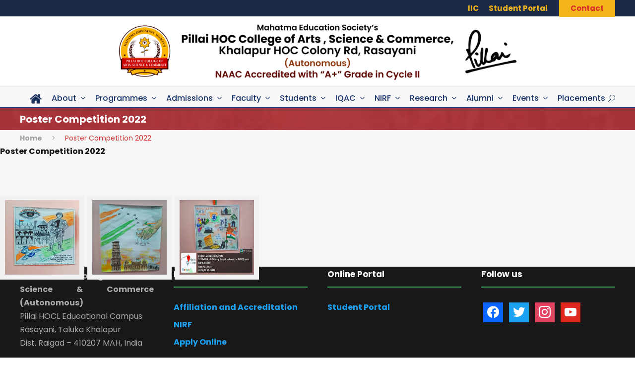

--- FILE ---
content_type: text/html; charset=UTF-8
request_url: https://phcasc.ac.in/bws-gallery/poster-competition-2022/
body_size: 20699
content:
<!DOCTYPE html>
<html dir="ltr" lang="en-US" prefix="og: https://ogp.me/ns#" class="no-js">
<head>
	<meta charset="UTF-8">
	<meta name="viewport" content="width=device-width, initial-scale=1">
	<link rel="profile" href="http://gmpg.org/xfn/11">
	<link rel="pingback" href="https://phcasc.ac.in/xmlrpc.php">
	<title>Poster Competition 2022 - PHCASC - Pillai HOC College of Arts, Science and Commerce</title>
	<style>img:is([sizes="auto" i], [sizes^="auto," i]) { contain-intrinsic-size: 3000px 1500px }</style>
	
		<!-- All in One SEO 4.9.0 - aioseo.com -->
	<meta name="robots" content="max-image-preview:large" />
	<meta name="author" content="Bhavana LM"/>
	<link rel="canonical" href="https://phcasc.ac.in/bws-gallery/poster-competition-2022/" />
	<meta name="generator" content="All in One SEO (AIOSEO) 4.9.0" />
		<meta property="og:locale" content="en_US" />
		<meta property="og:site_name" content="PHCASC - Pillai HOC College of Arts, Science and Commerce -" />
		<meta property="og:type" content="article" />
		<meta property="og:title" content="Poster Competition 2022 - PHCASC - Pillai HOC College of Arts, Science and Commerce" />
		<meta property="og:url" content="https://phcasc.ac.in/bws-gallery/poster-competition-2022/" />
		<meta property="article:published_time" content="2022-10-19T13:53:12+00:00" />
		<meta property="article:modified_time" content="2022-10-19T13:53:12+00:00" />
		<meta name="twitter:card" content="summary" />
		<meta name="twitter:title" content="Poster Competition 2022 - PHCASC - Pillai HOC College of Arts, Science and Commerce" />
		<script type="application/ld+json" class="aioseo-schema">
			{"@context":"https:\/\/schema.org","@graph":[{"@type":"BreadcrumbList","@id":"https:\/\/phcasc.ac.in\/bws-gallery\/poster-competition-2022\/#breadcrumblist","itemListElement":[{"@type":"ListItem","@id":"https:\/\/phcasc.ac.in#listItem","position":1,"name":"Home","item":"https:\/\/phcasc.ac.in","nextItem":{"@type":"ListItem","@id":"https:\/\/phcasc.ac.in\/gallery_categories\/default\/#listItem","name":"Default"}},{"@type":"ListItem","@id":"https:\/\/phcasc.ac.in\/gallery_categories\/default\/#listItem","position":2,"name":"Default","item":"https:\/\/phcasc.ac.in\/gallery_categories\/default\/","nextItem":{"@type":"ListItem","@id":"https:\/\/phcasc.ac.in\/bws-gallery\/poster-competition-2022\/#listItem","name":"Poster Competition 2022"},"previousItem":{"@type":"ListItem","@id":"https:\/\/phcasc.ac.in#listItem","name":"Home"}},{"@type":"ListItem","@id":"https:\/\/phcasc.ac.in\/bws-gallery\/poster-competition-2022\/#listItem","position":3,"name":"Poster Competition 2022","previousItem":{"@type":"ListItem","@id":"https:\/\/phcasc.ac.in\/gallery_categories\/default\/#listItem","name":"Default"}}]},{"@type":"Organization","@id":"https:\/\/phcasc.ac.in\/#organization","name":"PHCASC","url":"https:\/\/phcasc.ac.in\/"},{"@type":"Person","@id":"https:\/\/phcasc.ac.in\/author\/bhavana-lm\/#author","url":"https:\/\/phcasc.ac.in\/author\/bhavana-lm\/","name":"Bhavana LM","image":{"@type":"ImageObject","@id":"https:\/\/phcasc.ac.in\/bws-gallery\/poster-competition-2022\/#authorImage","url":"https:\/\/secure.gravatar.com\/avatar\/f2bfd8a79d2451cb7a82d5460329405996933b1eacf6044c736dfbda4b9e8ccc?s=96&d=mm&r=g","width":96,"height":96,"caption":"Bhavana LM"}},{"@type":"WebPage","@id":"https:\/\/phcasc.ac.in\/bws-gallery\/poster-competition-2022\/#webpage","url":"https:\/\/phcasc.ac.in\/bws-gallery\/poster-competition-2022\/","name":"Poster Competition 2022 - PHCASC - Pillai HOC College of Arts, Science and Commerce","inLanguage":"en-US","isPartOf":{"@id":"https:\/\/phcasc.ac.in\/#website"},"breadcrumb":{"@id":"https:\/\/phcasc.ac.in\/bws-gallery\/poster-competition-2022\/#breadcrumblist"},"author":{"@id":"https:\/\/phcasc.ac.in\/author\/bhavana-lm\/#author"},"creator":{"@id":"https:\/\/phcasc.ac.in\/author\/bhavana-lm\/#author"},"datePublished":"2022-10-19T19:23:12+05:30","dateModified":"2022-10-19T19:23:12+05:30"},{"@type":"WebSite","@id":"https:\/\/phcasc.ac.in\/#website","url":"https:\/\/phcasc.ac.in\/","name":"PHCASC","inLanguage":"en-US","publisher":{"@id":"https:\/\/phcasc.ac.in\/#organization"}}]}
		</script>
		<!-- All in One SEO -->

<link rel='dns-prefetch' href='//fonts.googleapis.com' />
<link rel="alternate" type="application/rss+xml" title="PHCASC - Pillai HOC College of Arts, Science and Commerce &raquo; Feed" href="https://phcasc.ac.in/feed/" />
<link rel='stylesheet' id='wpo_min-header-0-css' href='https://phcasc.ac.in/wp-content/cache/wpo-minify/1764587892/assets/wpo-minify-header-f8dafd8b.min.css' type='text/css' media='all' />
<link rel='stylesheet' id='wpzoom-social-icons-genericons-css' href='https://phcasc.ac.in/wp-content/plugins/social-icons-widget-by-wpzoom/assets/css/genericons.css' type='text/css' media='all' />
<link rel='stylesheet' id='wpo_min-header-2-css' href='https://phcasc.ac.in/wp-content/cache/wpo-minify/1764587892/assets/wpo-minify-header-156fb35c.min.css' type='text/css' media='all' />
<!--[if lt IE 9]>
<script type="text/javascript" src="https://phcasc.ac.in/wp-content/themes/kingster/js/html5.js" id="kingster-html5js-js"></script>
<![endif]-->
<script type="text/javascript" id="wpo_min-header-0-js-extra">
/* <![CDATA[ */
var LS_Meta = {"fixGSAP":"1"};
var _EPYT_ = {"ajaxurl":"https:\/\/phcasc.ac.in\/wp-admin\/admin-ajax.php","security":"9f6ab3f7bd","gallery_scrolloffset":"20","eppathtoscripts":"https:\/\/phcasc.ac.in\/wp-content\/plugins\/youtube-embed-plus\/scripts\/","eppath":"https:\/\/phcasc.ac.in\/wp-content\/plugins\/youtube-embed-plus\/","epresponsiveselector":"[\"iframe.__youtube_prefs_widget__\"]","epdovol":"1","version":"14.2.3","evselector":"iframe.__youtube_prefs__[src], iframe[src*=\"youtube.com\/embed\/\"], iframe[src*=\"youtube-nocookie.com\/embed\/\"]","ajax_compat":"","maxres_facade":"eager","ytapi_load":"light","pause_others":"","stopMobileBuffer":"1","facade_mode":"","not_live_on_channel":""};
/* ]]> */
</script>
<script type="text/javascript" src="https://phcasc.ac.in/wp-content/cache/wpo-minify/1764587892/assets/wpo-minify-header-26fc6d0c.min.js" id="wpo_min-header-0-js"></script>
<script></script><link rel="https://api.w.org/" href="https://phcasc.ac.in/wp-json/" /><link rel="EditURI" type="application/rsd+xml" title="RSD" href="https://phcasc.ac.in/xmlrpc.php?rsd" />
<link rel='shortlink' href='https://phcasc.ac.in/?p=22316' />
<link rel="alternate" title="oEmbed (JSON)" type="application/json+oembed" href="https://phcasc.ac.in/wp-json/oembed/1.0/embed?url=https%3A%2F%2Fphcasc.ac.in%2Fbws-gallery%2Fposter-competition-2022%2F" />
<link rel="alternate" title="oEmbed (XML)" type="text/xml+oembed" href="https://phcasc.ac.in/wp-json/oembed/1.0/embed?url=https%3A%2F%2Fphcasc.ac.in%2Fbws-gallery%2Fposter-competition-2022%2F&#038;format=xml" />
			<style type="text/css">
				.gllr_image_row {
					clear: both;
				}
			</style>
			<meta name="generator" content="Powered by WPBakery Page Builder - drag and drop page builder for WordPress."/>
<meta name="generator" content="Powered by Slider Revolution 6.6.20 - responsive, Mobile-Friendly Slider Plugin for WordPress with comfortable drag and drop interface." />
<link rel="icon" href="https://phcasc.ac.in/wp-content/uploads/2022/03/mes-logo1-1-36x36.png" sizes="32x32" />
<link rel="icon" href="https://phcasc.ac.in/wp-content/uploads/2022/03/mes-logo1-1.png" sizes="192x192" />
<link rel="apple-touch-icon" href="https://phcasc.ac.in/wp-content/uploads/2022/03/mes-logo1-1.png" />
<meta name="msapplication-TileImage" content="https://phcasc.ac.in/wp-content/uploads/2022/03/mes-logo1-1.png" />
<script>function setREVStartSize(e){
			//window.requestAnimationFrame(function() {
				window.RSIW = window.RSIW===undefined ? window.innerWidth : window.RSIW;
				window.RSIH = window.RSIH===undefined ? window.innerHeight : window.RSIH;
				try {
					var pw = document.getElementById(e.c).parentNode.offsetWidth,
						newh;
					pw = pw===0 || isNaN(pw) || (e.l=="fullwidth" || e.layout=="fullwidth") ? window.RSIW : pw;
					e.tabw = e.tabw===undefined ? 0 : parseInt(e.tabw);
					e.thumbw = e.thumbw===undefined ? 0 : parseInt(e.thumbw);
					e.tabh = e.tabh===undefined ? 0 : parseInt(e.tabh);
					e.thumbh = e.thumbh===undefined ? 0 : parseInt(e.thumbh);
					e.tabhide = e.tabhide===undefined ? 0 : parseInt(e.tabhide);
					e.thumbhide = e.thumbhide===undefined ? 0 : parseInt(e.thumbhide);
					e.mh = e.mh===undefined || e.mh=="" || e.mh==="auto" ? 0 : parseInt(e.mh,0);
					if(e.layout==="fullscreen" || e.l==="fullscreen")
						newh = Math.max(e.mh,window.RSIH);
					else{
						e.gw = Array.isArray(e.gw) ? e.gw : [e.gw];
						for (var i in e.rl) if (e.gw[i]===undefined || e.gw[i]===0) e.gw[i] = e.gw[i-1];
						e.gh = e.el===undefined || e.el==="" || (Array.isArray(e.el) && e.el.length==0)? e.gh : e.el;
						e.gh = Array.isArray(e.gh) ? e.gh : [e.gh];
						for (var i in e.rl) if (e.gh[i]===undefined || e.gh[i]===0) e.gh[i] = e.gh[i-1];
											
						var nl = new Array(e.rl.length),
							ix = 0,
							sl;
						e.tabw = e.tabhide>=pw ? 0 : e.tabw;
						e.thumbw = e.thumbhide>=pw ? 0 : e.thumbw;
						e.tabh = e.tabhide>=pw ? 0 : e.tabh;
						e.thumbh = e.thumbhide>=pw ? 0 : e.thumbh;
						for (var i in e.rl) nl[i] = e.rl[i]<window.RSIW ? 0 : e.rl[i];
						sl = nl[0];
						for (var i in nl) if (sl>nl[i] && nl[i]>0) { sl = nl[i]; ix=i;}
						var m = pw>(e.gw[ix]+e.tabw+e.thumbw) ? 1 : (pw-(e.tabw+e.thumbw)) / (e.gw[ix]);
						newh =  (e.gh[ix] * m) + (e.tabh + e.thumbh);
					}
					var el = document.getElementById(e.c);
					if (el!==null && el) el.style.height = newh+"px";
					el = document.getElementById(e.c+"_wrapper");
					if (el!==null && el) {
						el.style.height = newh+"px";
						el.style.display = "block";
					}
				} catch(e){
					console.log("Failure at Presize of Slider:" + e)
				}
			//});
		  };</script>
		<style type="text/css" id="wp-custom-css">
			.kingster-navigation-bar-wrap.kingster-style-center {
    text-align: center;
    border-bottom: 2px solid #163269;
}

.pl-ticker-title-cnt.pl-ticker-title-l5:before {
    border-color: #fff0 #fff0 #fff0 #DA2D2A;
}

.pl-ticker-title-cnt {
    position: relative;
    background-color: #DA2D2A;
}

.pl-ticker-cnt {
    background-color: #fff;
}

.main-ticker-wrapper .pl-title a {
	font-size:15px;
	color:#000;
}
		</style>
		<noscript><style> .wpb_animate_when_almost_visible { opacity: 1; }</style></noscript><script>
!function(e,t,a)
{var c=e.head||
e.getElementsByTagName("head")[0],
n=e.createElement("script");
n.async=!0,
n.defer=!0, 
n.type="text/javascript",
n.src=t+"/static/js/widget.js?config="+JSON.stringify(a),
c.appendChild(n)}(document,
"https://xbotic.cbots.live",
{bot_key:"d721c79b197a4074",
welcome_msg:true,
branding_key:"xbotic",
server:"https://xbotic.cbots.live",e:"p" });
</script>
</head>

<body class="wp-singular bws-gallery-template-default single single-bws-gallery postid-22316 wp-theme-kingster gllr_kingster gdlr-core-body kingster-body kingster-body-front kingster-full  kingster-with-sticky-navigation  kingster-sticky-navigation-no-logo  kingster-blockquote-style-1 gdlr-core-link-to-lightbox wpb-js-composer js-comp-ver-8.7.2 vc_responsive">
<div class="kingster-mobile-header-wrap" ><div class="kingster-mobile-header kingster-header-background kingster-style-slide kingster-sticky-mobile-navigation " id="kingster-mobile-header" ><div class="kingster-mobile-header-container kingster-container clearfix" ><div class="kingster-logo  kingster-item-pdlr kingster-mobile-logo-center"><div class="kingster-logo-inner"><a class="" href="https://phcasc.ac.in/" ><img  src="https://phcasc.ac.in/wp-content/uploads/2025/05/phcasc-header-new-A-NAAC-1-scaled.png" width="2560" height="336"  srcset="https://phcasc.ac.in/wp-content/uploads/2025/05/phcasc-header-new-A-NAAC-1-scaled-400x52.png 400w, https://phcasc.ac.in/wp-content/uploads/2025/05/phcasc-header-new-A-NAAC-1-scaled-600x78.png 600w, https://phcasc.ac.in/wp-content/uploads/2025/05/phcasc-header-new-A-NAAC-1-scaled-800x105.png 800w, https://phcasc.ac.in/wp-content/uploads/2025/05/phcasc-header-new-A-NAAC-1-scaled.png 2560w"  sizes="(max-width: 767px) 100vw, (max-width: 1150px) 100vw, 1150px"  alt=""  /></a></div></div><div class="kingster-mobile-menu-right" ><div class="kingster-main-menu-search" id="kingster-mobile-top-search" ><i class="fa fa-search" ></i></div><div class="kingster-top-search-wrap" >
	<div class="kingster-top-search-close" ></div>

	<div class="kingster-top-search-row" >
		<div class="kingster-top-search-cell" >
			<form role="search" method="get" class="search-form" action="https://phcasc.ac.in/">
	<input type="text" class="search-field kingster-title-font" placeholder="Search..." value="" name="s">
	<div class="kingster-top-search-submit"><i class="fa fa-search" ></i></div>
	<input type="submit" class="search-submit" value="Search">
	<div class="kingster-top-search-close"><i class="icon_close" ></i></div>
	<input type="hidden" name="ref" value="course"/><input type="hidden" name="post_type" value="lp_course"/>	
</form>
		</div>
	</div>

</div>
</div><div class="kingster-mobile-menu-left" ><div class="kingster-mobile-menu" ><a class="kingster-mm-menu-button kingster-mobile-menu-button kingster-mobile-button-hamburger" href="#kingster-mobile-menu" ><span></span></a><div class="kingster-mm-menu-wrap kingster-navigation-font" id="kingster-mobile-menu" data-slide="left" ><ul id="menu-phcasc-main-menu" class="m-menu"><li class="menu-item menu-item-type-custom menu-item-object-custom menu-item-9582"><a href="https://www.phcasc.ac.in" class="menu-image-title-hide menu-image-hovered"><span class="menu-image-title-hide menu-image-title">Home</span><span class='menu-image-hover-wrapper'><img width="24" height="24" src="https://phcasc.ac.in/wp-content/uploads/2021/11/house-32-24x24.png" class="menu-image menu-image-title-hide" alt="" decoding="async" /><img width="24" height="24" src="https://phcasc.ac.in/wp-content/uploads/2021/11/house-32-24x24.png" class="hovered-image menu-image-title-hide" alt="" style="margin-left: -24px;" decoding="async" /></span></a></li>
<li class="menu-item menu-item-type-post_type menu-item-object-page menu-item-has-children menu-item-6210"><a href="https://www.phcasc.ac.in/about/the-institute/">About</a>
<ul class="sub-menu">
	<li class="menu-item menu-item-type-post_type menu-item-object-page menu-item-6211"><a href="https://phcasc.ac.in/about/the-institute/">The Institute</a></li>
	<li class="menu-item menu-item-type-post_type menu-item-object-page menu-item-6212"><a href="https://phcasc.ac.in/about/leadership/">Leadership</a></li>
	<li class="menu-item menu-item-type-post_type menu-item-object-page menu-item-20324"><a href="https://phcasc.ac.in/about/organogram/">Organogram</a></li>
	<li class="menu-item menu-item-type-post_type menu-item-object-page menu-item-15188"><a href="https://phcasc.ac.in/iqac/naac-cycle-ii/naac-accreditation-certificate/">Affiliation and Accreditation</a></li>
	<li class="menu-item menu-item-type-post_type menu-item-object-page menu-item-has-children menu-item-26174"><a href="https://phcasc.ac.in/about/ugc/ugc-compliance/">UGC</a>
	<ul class="sub-menu">
		<li class="menu-item menu-item-type-post_type menu-item-object-page menu-item-26178"><a href="https://phcasc.ac.in/about/ugc/ugc-compliance/">UGC Compliance</a></li>
		<li class="menu-item menu-item-type-post_type menu-item-object-page menu-item-26181"><a href="https://phcasc.ac.in/about/ugc/fee-refund-policy/">Fee Refund Policy</a></li>
		<li class="menu-item menu-item-type-post_type menu-item-object-page menu-item-26184"><a href="https://phcasc.ac.in/about/ugc/icc-regulation/">ICC Regulation</a></li>
		<li class="menu-item menu-item-type-post_type menu-item-object-page menu-item-26187"><a href="https://phcasc.ac.in/about/ugc/sgrc-regulation/">SGRC regulation</a></li>
	</ul>
</li>
	<li class="menu-item menu-item-type-post_type menu-item-object-page menu-item-has-children menu-item-6243"><a href="https://www.phcasc.ac.in/about/infrastructure/facilities/">Infrastructure</a>
	<ul class="sub-menu">
		<li class="menu-item menu-item-type-post_type menu-item-object-page menu-item-6234"><a href="https://phcasc.ac.in/about/infrastructure/facilities/">Facilities</a></li>
		<li class="menu-item menu-item-type-post_type menu-item-object-page menu-item-7980"><a href="https://phcasc.ac.in/about/infrastructure/library/">Library</a></li>
		<li class="menu-item menu-item-type-post_type menu-item-object-page menu-item-6244"><a href="https://phcasc.ac.in/about/infrastructure/hostel-facilities/">Hostel Facilities</a></li>
		<li class="menu-item menu-item-type-post_type menu-item-object-page menu-item-6246"><a href="https://phcasc.ac.in/about/infrastructure/procedure-policy-for-physical-facility-utilization/">Procedure &#038; Policy for Physical Facility Utilization</a></li>
	</ul>
</li>
	<li class="menu-item menu-item-type-post_type menu-item-object-page menu-item-6235"><a href="https://phcasc.ac.in/about/careers/">Careers</a></li>
	<li class="menu-item menu-item-type-post_type menu-item-object-page menu-item-6239"><a href="https://phcasc.ac.in/about/academic-calendar/">Academic Calendar</a></li>
	<li class="menu-item menu-item-type-post_type menu-item-object-page menu-item-18233"><a href="https://phcasc.ac.in/about/statutory-declaration-rti/">Statutory Declaration RTI</a></li>
	<li class="menu-item menu-item-type-post_type menu-item-object-page menu-item-15277"><a href="https://phcasc.ac.in/about/contact-us/">Contact Us</a></li>
</ul>
</li>
<li class="menu-item menu-item-type-post_type menu-item-object-page menu-item-has-children menu-item-6257"><a href="https://phcasc.ac.in/programmes/">Programmes</a>
<ul class="sub-menu">
	<li class="menu-item menu-item-type-post_type menu-item-object-page menu-item-has-children menu-item-6259"><a href="https://phcasc.ac.in/programmes/b-a/about/">B.A.</a>
	<ul class="sub-menu">
		<li class="menu-item menu-item-type-post_type menu-item-object-page menu-item-6260"><a href="https://phcasc.ac.in/programmes/b-a/about/">About</a></li>
	</ul>
</li>
	<li class="menu-item menu-item-type-post_type menu-item-object-page menu-item-has-children menu-item-6298"><a href="https://phcasc.ac.in/programmes/b-com/about/">B.Com.</a>
	<ul class="sub-menu">
		<li class="menu-item menu-item-type-post_type menu-item-object-page menu-item-6325"><a href="https://phcasc.ac.in/programmes/b-com/about/">About</a></li>
	</ul>
</li>
	<li class="menu-item menu-item-type-post_type menu-item-object-page menu-item-has-children menu-item-6299"><a href="https://phcasc.ac.in/programmes/b-com-a-f/about/">B.Com. (A &#038; F)</a>
	<ul class="sub-menu">
		<li class="menu-item menu-item-type-post_type menu-item-object-page menu-item-6318"><a href="https://phcasc.ac.in/programmes/b-com-a-f/about/">About</a></li>
	</ul>
</li>
	<li class="menu-item menu-item-type-post_type menu-item-object-page menu-item-has-children menu-item-6300"><a href="https://phcasc.ac.in/programmes/b-m-s/about/">B.M.S.</a>
	<ul class="sub-menu">
		<li class="menu-item menu-item-type-post_type menu-item-object-page menu-item-6317"><a href="https://phcasc.ac.in/programmes/b-m-s/about/">About</a></li>
	</ul>
</li>
	<li class="menu-item menu-item-type-post_type menu-item-object-page menu-item-has-children menu-item-6297"><a href="https://phcasc.ac.in/programmes/b-a-m-m-c/about/">B.A.M.M.C.</a>
	<ul class="sub-menu">
		<li class="menu-item menu-item-type-post_type menu-item-object-page menu-item-6316"><a href="https://phcasc.ac.in/programmes/b-a-m-m-c/about/">About</a></li>
	</ul>
</li>
	<li class="menu-item menu-item-type-post_type menu-item-object-page menu-item-has-children menu-item-6302"><a href="https://phcasc.ac.in/programmes/b-sc-c-s/about/">B.Sc.C.S.</a>
	<ul class="sub-menu">
		<li class="menu-item menu-item-type-post_type menu-item-object-page menu-item-6320"><a href="https://phcasc.ac.in/programmes/b-sc-c-s/about/">About</a></li>
	</ul>
</li>
	<li class="menu-item menu-item-type-post_type menu-item-object-page menu-item-has-children menu-item-6303"><a href="https://phcasc.ac.in/programmes/b-sc-i-t/about/">B.Sc.I.T.</a>
	<ul class="sub-menu">
		<li class="menu-item menu-item-type-post_type menu-item-object-page menu-item-6321"><a href="https://phcasc.ac.in/programmes/b-sc-i-t/about/">About</a></li>
	</ul>
</li>
	<li class="menu-item menu-item-type-post_type menu-item-object-page menu-item-has-children menu-item-6301"><a href="https://phcasc.ac.in/programmes/b-sc-physics-chemistry-mathematics/about/">B.Sc. (Physics, Chemistry, Mathematics)</a>
	<ul class="sub-menu">
		<li class="menu-item menu-item-type-post_type menu-item-object-page menu-item-6319"><a href="https://phcasc.ac.in/programmes/b-sc-physics-chemistry-mathematics/about/">About</a></li>
	</ul>
</li>
	<li class="menu-item menu-item-type-post_type menu-item-object-page menu-item-has-children menu-item-15328"><a href="https://phcasc.ac.in/programmes/b-sc-hospitality-studies/about/">B.Sc. (Hospitality Studies)</a>
	<ul class="sub-menu">
		<li class="menu-item menu-item-type-post_type menu-item-object-page menu-item-6256"><a href="https://phcasc.ac.in/programmes/b-sc-hospitality-studies/about/">About</a></li>
	</ul>
</li>
	<li class="menu-item menu-item-type-post_type menu-item-object-page menu-item-has-children menu-item-15327"><a href="https://phcasc.ac.in/programmes/b-sc-data-science/about/">B.Sc. (Data Science)</a>
	<ul class="sub-menu">
		<li class="menu-item menu-item-type-post_type menu-item-object-page menu-item-6307"><a href="https://phcasc.ac.in/programmes/b-sc-data-science/about/">About</a></li>
	</ul>
</li>
	<li class="menu-item menu-item-type-post_type menu-item-object-page menu-item-has-children menu-item-6313"><a href="https://phcasc.ac.in/programmes/m-com/about/">M.Com.</a>
	<ul class="sub-menu">
		<li class="menu-item menu-item-type-post_type menu-item-object-page menu-item-6324"><a href="https://phcasc.ac.in/programmes/m-com/about/">About</a></li>
	</ul>
</li>
	<li class="menu-item menu-item-type-post_type menu-item-object-page menu-item-has-children menu-item-6314"><a href="https://phcasc.ac.in/programmes/m-sc-i-t/about/">M.Sc.I.T.</a>
	<ul class="sub-menu">
		<li class="menu-item menu-item-type-post_type menu-item-object-page menu-item-6323"><a href="https://phcasc.ac.in/programmes/m-sc-i-t/about/">About</a></li>
	</ul>
</li>
	<li class="menu-item menu-item-type-post_type menu-item-object-page menu-item-has-children menu-item-15329"><a href="https://phcasc.ac.in/programmes/m-sc-organic-chemistry/about/">M.Sc. Organic Chemistry</a>
	<ul class="sub-menu">
		<li class="menu-item menu-item-type-post_type menu-item-object-page menu-item-6306"><a href="https://phcasc.ac.in/programmes/m-sc-organic-chemistry/about/">About</a></li>
	</ul>
</li>
	<li class="menu-item menu-item-type-post_type menu-item-object-page menu-item-has-children menu-item-24153"><a href="https://phcasc.ac.in/programmes/m-sc-physics/about/">M.Sc. Physics</a>
	<ul class="sub-menu">
		<li class="menu-item menu-item-type-post_type menu-item-object-page menu-item-24152"><a href="https://phcasc.ac.in/programmes/m-sc-physics/about/">About</a></li>
	</ul>
</li>
	<li class="menu-item menu-item-type-post_type menu-item-object-page menu-item-has-children menu-item-15749"><a href="https://phcasc.ac.in/programmes/other-programmes/add-on-courses/">Other Programmes</a>
	<ul class="sub-menu">
		<li class="menu-item menu-item-type-post_type menu-item-object-page menu-item-15350"><a href="https://phcasc.ac.in/programmes/other-programmes/add-on-courses/">Add on Courses</a></li>
		<li class="menu-item menu-item-type-post_type menu-item-object-page menu-item-6413"><a href="https://phcasc.ac.in/programmes/other-programmes/sap-education/">SAP Education</a></li>
	</ul>
</li>
</ul>
</li>
<li class="menu-item menu-item-type-post_type menu-item-object-page menu-item-has-children menu-item-15334"><a href="https://www.phcasc.ac.in/admissions/admission-enquiry-form/">Admissions</a>
<ul class="sub-menu">
	<li class="menu-item menu-item-type-post_type menu-item-object-page menu-item-6334"><a href="https://phcasc.ac.in/admissions/admission-enquiry-form/">Apply Online – Admission Enquiry Form</a></li>
	<li class="menu-item menu-item-type-post_type menu-item-object-page menu-item-25891"><a href="https://phcasc.ac.in/admissions/important-admission-notice/">Important Admission Notice</a></li>
	<li class="menu-item menu-item-type-post_type menu-item-object-page menu-item-6335"><a href="https://phcasc.ac.in/admissions/admissions-and-eligibility/">Admissions and Eligibility</a></li>
	<li class="menu-item menu-item-type-post_type menu-item-object-page menu-item-has-children menu-item-15623"><a href="https://www.phcasc.ac.in/admissions/brochure/phcasc-brochure/">Brochure</a>
	<ul class="sub-menu">
		<li class="menu-item menu-item-type-post_type menu-item-object-page menu-item-6337"><a href="https://phcasc.ac.in/admissions/brochure/phcasc-brochure/">PHCASC Brochure</a></li>
		<li class="menu-item menu-item-type-post_type menu-item-object-page menu-item-15624"><a href="https://phcasc.ac.in/admissions/brochure/b-sc-hospitality-studies-brochure/">B.Sc. (Hospitality Studies) Brochure</a></li>
	</ul>
</li>
	<li class="menu-item menu-item-type-post_type menu-item-object-page menu-item-25596"><a href="https://phcasc.ac.in/admissions/reservation-roaster/">Reservation Roaster</a></li>
</ul>
</li>
<li class="menu-item menu-item-type-post_type menu-item-object-page menu-item-has-children menu-item-6347"><a href="https://www.phcasc.ac.in/faculty/faculty-list/">Faculty</a>
<ul class="sub-menu">
	<li class="menu-item menu-item-type-post_type menu-item-object-page menu-item-6348"><a href="https://phcasc.ac.in/faculty/faculty-list/">Faculty List</a></li>
	<li class="menu-item menu-item-type-post_type menu-item-object-page menu-item-6351"><a href="https://phcasc.ac.in/faculty/faculty-development-programme/">Faculty Development Programme</a></li>
	<li class="menu-item menu-item-type-post_type menu-item-object-page menu-item-7950"><a href="https://phcasc.ac.in/faculty/code-of-conduct/">Code of Conduct</a></li>
	<li class="menu-item menu-item-type-post_type menu-item-object-page menu-item-6312"><a href="https://phcasc.ac.in/faculty/faculty-handbook/">Faculty Handbook</a></li>
</ul>
</li>
<li class="menu-item menu-item-type-post_type menu-item-object-page menu-item-has-children menu-item-6245"><a href="https://phcasc.ac.in/students/student-details/">Students</a>
<ul class="sub-menu">
	<li class="menu-item menu-item-type-post_type menu-item-object-page menu-item-20633"><a href="https://phcasc.ac.in/students/student-details/">Student Details</a></li>
	<li class="menu-item menu-item-type-post_type menu-item-object-page menu-item-has-children menu-item-6361"><a href="https://phcasc.ac.in/students/examination/examination-notices/">Examination</a>
	<ul class="sub-menu">
		<li class="menu-item menu-item-type-post_type menu-item-object-page menu-item-6360"><a href="https://phcasc.ac.in/students/examination/examination-notices/">Examination Notices</a></li>
		<li class="menu-item menu-item-type-post_type menu-item-object-page menu-item-26513"><a href="https://phcasc.ac.in/students/examination/examination-policy/">Examination Policy</a></li>
		<li class="menu-item menu-item-type-post_type menu-item-object-page menu-item-9136"><a href="https://phcasc.ac.in/students/examination/internal-exam-timetable/">Internal Exam Timetable</a></li>
		<li class="menu-item menu-item-type-post_type menu-item-object-page menu-item-9134"><a href="https://phcasc.ac.in/students/examination/regular-atkt-practical-exam-timetable/">Regular, ATKT &#038; Practical Exam Timetable</a></li>
		<li class="menu-item menu-item-type-post_type menu-item-object-page menu-item-has-children menu-item-17666"><a href="https://phcasc.ac.in/students/examination/download-examination-question-bank-mcq/b-a/">Download Examination Question Bank (MCQ)</a>
		<ul class="sub-menu">
			<li class="menu-item menu-item-type-post_type menu-item-object-page menu-item-17665"><a href="https://phcasc.ac.in/students/examination/download-examination-question-bank-mcq/b-a/">B.A.</a></li>
			<li class="menu-item menu-item-type-post_type menu-item-object-page menu-item-17664"><a href="https://phcasc.ac.in/students/examination/download-examination-question-bank-mcq/b-com/">B.Com.</a></li>
			<li class="menu-item menu-item-type-post_type menu-item-object-page menu-item-17663"><a href="https://phcasc.ac.in/students/examination/download-examination-question-bank-mcq/b-com-af/">B.Com. A&#038;F</a></li>
			<li class="menu-item menu-item-type-post_type menu-item-object-page menu-item-17662"><a href="https://phcasc.ac.in/students/examination/download-examination-question-bank-mcq/b-m-s/">B.M.S.</a></li>
			<li class="menu-item menu-item-type-post_type menu-item-object-page menu-item-17661"><a href="https://phcasc.ac.in/students/examination/download-examination-question-bank-mcq/b-a-m-m-c/">B.A.M.M.C.</a></li>
			<li class="menu-item menu-item-type-post_type menu-item-object-page menu-item-17660"><a href="https://phcasc.ac.in/students/examination/download-examination-question-bank-mcq/b-sc-i-t/">B.Sc. I.T.</a></li>
			<li class="menu-item menu-item-type-post_type menu-item-object-page menu-item-18017"><a href="https://phcasc.ac.in/students/examination/download-examination-question-bank-mcq/b-sc-c-s/">B.Sc. C.S.</a></li>
			<li class="menu-item menu-item-type-post_type menu-item-object-page menu-item-17659"><a href="https://phcasc.ac.in/students/examination/download-examination-question-bank-mcq/b-sc-physics-chemistry-mathematics/">B.Sc. (Physics, Chemistry, Mathematics)</a></li>
			<li class="menu-item menu-item-type-post_type menu-item-object-page menu-item-17658"><a href="https://phcasc.ac.in/students/examination/download-examination-question-bank-mcq/b-sc-hospitality-studies/">B.Sc. (Hospitality Studies)</a></li>
			<li class="menu-item menu-item-type-post_type menu-item-object-page menu-item-17657"><a href="https://phcasc.ac.in/students/examination/download-examination-question-bank-mcq/b-sc-data-science/">B.Sc. (Data Science)</a></li>
			<li class="menu-item menu-item-type-post_type menu-item-object-page menu-item-17656"><a href="https://phcasc.ac.in/students/examination/download-examination-question-bank-mcq/m-com/">M.Com.</a></li>
			<li class="menu-item menu-item-type-post_type menu-item-object-page menu-item-17655"><a href="https://phcasc.ac.in/students/examination/download-examination-question-bank-mcq/m-sc-i-t/">M.Sc. I.T.</a></li>
			<li class="menu-item menu-item-type-post_type menu-item-object-page menu-item-17654"><a href="https://phcasc.ac.in/students/examination/download-examination-question-bank-mcq/m-sc-organic-chemistry/">M.Sc. (Organic Chemistry)</a></li>
		</ul>
</li>
		<li class="menu-item menu-item-type-post_type menu-item-object-page menu-item-6362"><a href="https://phcasc.ac.in/students/examination/download-question-papers/">Download Question Papers</a></li>
	</ul>
</li>
	<li class="menu-item menu-item-type-post_type menu-item-object-page menu-item-has-children menu-item-6375"><a href="https://phcasc.ac.in/students/student-activities/student-events/">Student Activities</a>
	<ul class="sub-menu">
		<li class="menu-item menu-item-type-post_type menu-item-object-page menu-item-20402"><a href="https://phcasc.ac.in/students/student-activities/student-events/">Student Events</a></li>
		<li class="menu-item menu-item-type-post_type menu-item-object-page menu-item-6404"><a href="https://phcasc.ac.in/students/student-activities/e-learning-video-series/">E-Learning Video Series</a></li>
		<li class="menu-item menu-item-type-post_type menu-item-object-page menu-item-6410"><a href="https://phcasc.ac.in/students/student-activities/webinars-seminars-and-workshops/">Webinars, Seminars and Workshops</a></li>
		<li class="menu-item menu-item-type-post_type menu-item-object-page menu-item-15757"><a href="https://phcasc.ac.in/students/student-activities/annual-events/">Annual Events</a></li>
		<li class="menu-item menu-item-type-post_type menu-item-object-page menu-item-15351"><a href="https://phcasc.ac.in/students/student-activities/career-counseling-cell/">Career Counseling Cell</a></li>
		<li class="menu-item menu-item-type-post_type menu-item-object-page menu-item-6402"><a href="https://phcasc.ac.in/students/student-activities/women-development-cell/">Women Development Cell</a></li>
		<li class="menu-item menu-item-type-post_type menu-item-object-page menu-item-18080"><a href="https://phcasc.ac.in/students/student-activities/competitions/">Competitions</a></li>
		<li class="menu-item menu-item-type-post_type menu-item-object-page menu-item-6401"><a href="https://phcasc.ac.in/students/student-activities/international-exchange-program/">International Exchange Program</a></li>
	</ul>
</li>
	<li class="menu-item menu-item-type-post_type menu-item-object-page menu-item-has-children menu-item-6376"><a href="https://phcasc.ac.in/students/student-clubs/">Student Clubs</a>
	<ul class="sub-menu">
		<li class="menu-item menu-item-type-post_type menu-item-object-page menu-item-6380"><a href="https://phcasc.ac.in/students/student-clubs/literary-association/">Literary Association</a></li>
		<li class="menu-item menu-item-type-post_type menu-item-object-page menu-item-15353"><a href="https://phcasc.ac.in/students/student-clubs/science-club/">Science Club</a></li>
		<li class="menu-item menu-item-type-post_type menu-item-object-page menu-item-6377"><a href="https://phcasc.ac.in/students/student-clubs/commerce-club/">Commerce Club</a></li>
		<li class="menu-item menu-item-type-post_type menu-item-object-page menu-item-6378"><a href="https://phcasc.ac.in/students/student-clubs/entrepreneurship/">Entrepreneurship</a></li>
		<li class="menu-item menu-item-type-post_type menu-item-object-page menu-item-6379"><a href="https://phcasc.ac.in/students/student-clubs/it-club/">IT Club</a></li>
		<li class="menu-item menu-item-type-post_type menu-item-object-page menu-item-6381"><a href="https://phcasc.ac.in/students/student-clubs/maths-club/">Maths Club</a></li>
		<li class="menu-item menu-item-type-post_type menu-item-object-page menu-item-6382"><a href="https://phcasc.ac.in/students/student-clubs/nature-club/">Nature Club</a></li>
	</ul>
</li>
	<li class="menu-item menu-item-type-post_type menu-item-object-page menu-item-has-children menu-item-19994"><a href="https://phcasc.ac.in/students/social-activities/national-service-scheme-nss/">Social Activities</a>
	<ul class="sub-menu">
		<li class="menu-item menu-item-type-post_type menu-item-object-page menu-item-6392"><a href="https://phcasc.ac.in/students/social-activities/national-service-scheme-nss/">National Service Scheme (NSS)</a></li>
		<li class="menu-item menu-item-type-post_type menu-item-object-page menu-item-19997"><a href="https://phcasc.ac.in/students/social-activities/unnat-bharat-abhiyan-uba/">Unnat Bharat Abhiyan (UBA)</a></li>
		<li class="menu-item menu-item-type-post_type menu-item-object-page menu-item-19996"><a href="https://phcasc.ac.in/students/social-activities/youth-red-cross-yrc/">Youth Red Cross (YRC)</a></li>
		<li class="menu-item menu-item-type-post_type menu-item-object-page menu-item-19995"><a href="https://phcasc.ac.in/students/social-activities/department-of-lifelong-learning-and-extension-dlle/">Department of Lifelong Learning and Extension (DLLE)</a></li>
		<li class="menu-item menu-item-type-post_type menu-item-object-page menu-item-22217"><a href="https://phcasc.ac.in/students/social-activities/schemes-of-extension-and-outreach-activities/">Schemes of Extension and Outreach Activities</a></li>
	</ul>
</li>
	<li class="menu-item menu-item-type-post_type menu-item-object-page menu-item-6393"><a href="https://phcasc.ac.in/students/student-council/">Student Council</a></li>
	<li class="menu-item menu-item-type-post_type menu-item-object-page menu-item-6359"><a href="https://phcasc.ac.in/students/code-of-conduct/">Code of Conduct</a></li>
	<li class="menu-item menu-item-type-post_type menu-item-object-page menu-item-15352"><a href="https://phcasc.ac.in/students/capability-buildings-and-skill-enhancement/">Capability Buildings and Skill Enhancement</a></li>
	<li class="menu-item menu-item-type-post_type menu-item-object-page menu-item-has-children menu-item-6387"><a href="https://phcasc.ac.in/students/sports/sports-events-report/">Sports</a>
	<ul class="sub-menu">
		<li class="menu-item menu-item-type-post_type menu-item-object-page menu-item-6389"><a href="https://phcasc.ac.in/students/sports/sports-events-report/">Sports Events &#038; Report</a></li>
	</ul>
</li>
	<li class="menu-item menu-item-type-post_type menu-item-object-page menu-item-6403"><a target="_blank" href="https://phcascstudentportal.mes.ac.in/#new_tab">Student Portal</a></li>
	<li class="menu-item menu-item-type-post_type menu-item-object-page menu-item-26089"><a href="https://phcasc.ac.in/students/student-blogs/">Student Blogs</a></li>
</ul>
</li>
<li class="menu-item menu-item-type-post_type menu-item-object-page menu-item-has-children menu-item-6439"><a href="https://www.phcasc.ac.in/iqac/about/">IQAC</a>
<ul class="sub-menu">
	<li class="menu-item menu-item-type-post_type menu-item-object-page menu-item-8254"><a href="https://phcasc.ac.in/iqac/about/">About</a></li>
	<li class="menu-item menu-item-type-post_type menu-item-object-page menu-item-has-children menu-item-15308"><a href="https://phcasc.ac.in/iqac/statutory-committee/sc-st-obc-committee/">Statutory Committee</a>
	<ul class="sub-menu">
		<li class="menu-item menu-item-type-post_type menu-item-object-page menu-item-20176"><a href="https://phcasc.ac.in/iqac/statutory-committee/sc-st-obc-committee/">SC/ST/OBC Committee</a></li>
		<li class="menu-item menu-item-type-post_type menu-item-object-page menu-item-6242"><a href="https://phcasc.ac.in/iqac/statutory-committee/grievance-redressal-mechanism/">Grievance Redressal Mechanism</a></li>
		<li class="menu-item menu-item-type-post_type menu-item-object-page menu-item-15309"><a href="https://phcasc.ac.in/iqac/statutory-committee/anti-ragging/">Anti Ragging</a></li>
		<li class="menu-item menu-item-type-post_type menu-item-object-page menu-item-6352"><a href="https://phcasc.ac.in/iqac/statutory-committee/internal-complaints-committee/">Internal Complaints Committee</a></li>
	</ul>
</li>
	<li class="menu-item menu-item-type-post_type menu-item-object-page menu-item-has-children menu-item-15494"><a href="https://phcasc.ac.in/iqac/iqac-activities/covid-19-vaccination-drive/">IQAC Activities</a>
	<ul class="sub-menu">
		<li class="menu-item menu-item-type-post_type menu-item-object-page menu-item-has-children menu-item-25202"><a href="https://phcasc.ac.in/iqac/iqac-activities/aqar-2023-24/criterion-i-curricular-aspects/">AQAR (2023-24)</a>
		<ul class="sub-menu">
			<li class="menu-item menu-item-type-post_type menu-item-object-page menu-item-has-children menu-item-25205"><a href="https://phcasc.ac.in/iqac/iqac-activities/aqar-2023-24/criterion-i-curricular-aspects/">Criterion I: Curricular Aspects</a>
			<ul class="sub-menu">
				<li class="menu-item menu-item-type-post_type menu-item-object-page menu-item-25208"><a href="https://phcasc.ac.in/iqac/iqac-activities/aqar-2023-24/criterion-i-curricular-aspects/1-1/">1.1</a></li>
				<li class="menu-item menu-item-type-post_type menu-item-object-page menu-item-25212"><a href="https://phcasc.ac.in/iqac/iqac-activities/aqar-2023-24/criterion-i-curricular-aspects/1-2/">1.2</a></li>
				<li class="menu-item menu-item-type-post_type menu-item-object-page menu-item-25213"><a href="https://phcasc.ac.in/iqac/iqac-activities/aqar-2023-24/criterion-i-curricular-aspects/1-3/">1.3</a></li>
				<li class="menu-item menu-item-type-post_type menu-item-object-page menu-item-25214"><a href="https://phcasc.ac.in/iqac/iqac-activities/aqar-2023-24/criterion-i-curricular-aspects/1-4/">1.4</a></li>
			</ul>
</li>
			<li class="menu-item menu-item-type-post_type menu-item-object-page menu-item-has-children menu-item-25216"><a href="https://phcasc.ac.in/iqac/iqac-activities/aqar-2023-24/criterion-ii-teaching-learning-and-evaluation/">Criterion II: Teaching Learning and Evaluation</a>
			<ul class="sub-menu">
				<li class="menu-item menu-item-type-post_type menu-item-object-page menu-item-25217"><a href="https://phcasc.ac.in/iqac/iqac-activities/aqar-2023-24/criterion-ii-teaching-learning-and-evaluation/2-1/">2.1</a></li>
				<li class="menu-item menu-item-type-post_type menu-item-object-page menu-item-25218"><a href="https://phcasc.ac.in/iqac/iqac-activities/aqar-2023-24/criterion-ii-teaching-learning-and-evaluation/2-2/">2.2</a></li>
				<li class="menu-item menu-item-type-post_type menu-item-object-page menu-item-25219"><a href="https://phcasc.ac.in/iqac/iqac-activities/aqar-2023-24/criterion-ii-teaching-learning-and-evaluation/2-3/">2.3</a></li>
				<li class="menu-item menu-item-type-post_type menu-item-object-page menu-item-25220"><a href="https://phcasc.ac.in/iqac/iqac-activities/aqar-2023-24/criterion-ii-teaching-learning-and-evaluation/2-4/">2.4</a></li>
				<li class="menu-item menu-item-type-post_type menu-item-object-page menu-item-25221"><a href="https://phcasc.ac.in/iqac/iqac-activities/aqar-2023-24/criterion-ii-teaching-learning-and-evaluation/2-5/">2.5</a></li>
				<li class="menu-item menu-item-type-post_type menu-item-object-page menu-item-25222"><a href="https://phcasc.ac.in/iqac/iqac-activities/aqar-2023-24/criterion-ii-teaching-learning-and-evaluation/2-6/">2.6</a></li>
				<li class="menu-item menu-item-type-post_type menu-item-object-page menu-item-25223"><a href="https://phcasc.ac.in/iqac/iqac-activities/aqar-2023-24/criterion-ii-teaching-learning-and-evaluation/2-7/">2.7</a></li>
			</ul>
</li>
			<li class="menu-item menu-item-type-post_type menu-item-object-page menu-item-has-children menu-item-25211"><a href="https://phcasc.ac.in/iqac/iqac-activities/aqar-2023-24/criterion-iii-research-innovations-and-extension/">Criterion III: Research, Innovations and Extension</a>
			<ul class="sub-menu">
				<li class="menu-item menu-item-type-post_type menu-item-object-page menu-item-25224"><a href="https://phcasc.ac.in/iqac/iqac-activities/aqar-2023-24/criterion-iii-research-innovations-and-extension/3-1/">3.1</a></li>
				<li class="menu-item menu-item-type-post_type menu-item-object-page menu-item-25225"><a href="https://phcasc.ac.in/iqac/iqac-activities/aqar-2023-24/criterion-iii-research-innovations-and-extension/3-2/">3.2</a></li>
				<li class="menu-item menu-item-type-post_type menu-item-object-page menu-item-25226"><a href="https://phcasc.ac.in/iqac/iqac-activities/aqar-2023-24/criterion-iii-research-innovations-and-extension/3-3/">3.3</a></li>
				<li class="menu-item menu-item-type-post_type menu-item-object-page menu-item-25201"><a href="https://phcasc.ac.in/iqac/iqac-activities/aqar-2023-24/criterion-iii-research-innovations-and-extension/3-4/">3.4</a></li>
				<li class="menu-item menu-item-type-post_type menu-item-object-page menu-item-25200"><a href="https://phcasc.ac.in/iqac/iqac-activities/aqar-2023-24/criterion-iii-research-innovations-and-extension/3-5/">3.5</a></li>
			</ul>
</li>
			<li class="menu-item menu-item-type-post_type menu-item-object-page menu-item-has-children menu-item-25192"><a href="https://phcasc.ac.in/iqac/iqac-activities/aqar-2023-24/criterion-v-student-support-and-progression/">Criterion V: Student Support and Progression</a>
			<ul class="sub-menu">
				<li class="menu-item menu-item-type-post_type menu-item-object-page menu-item-25199"><a href="https://phcasc.ac.in/iqac/iqac-activities/aqar-2023-24/criterion-v-student-support-and-progression/5-1/">5.1</a></li>
				<li class="menu-item menu-item-type-post_type menu-item-object-page menu-item-25198"><a href="https://phcasc.ac.in/iqac/iqac-activities/aqar-2023-24/criterion-v-student-support-and-progression/5-4/">5.4</a></li>
			</ul>
</li>
			<li class="menu-item menu-item-type-post_type menu-item-object-page menu-item-has-children menu-item-25191"><a href="https://phcasc.ac.in/iqac/iqac-activities/aqar-2023-24/criterion-vi-governance-leadership-and-management/">Criterion VI: Governance, Leadership and Management</a>
			<ul class="sub-menu">
				<li class="menu-item menu-item-type-post_type menu-item-object-page menu-item-25197"><a href="https://phcasc.ac.in/iqac/iqac-activities/aqar-2023-24/criterion-vi-governance-leadership-and-management/6-1/">6.1</a></li>
				<li class="menu-item menu-item-type-post_type menu-item-object-page menu-item-25196"><a href="https://phcasc.ac.in/iqac/iqac-activities/aqar-2023-24/criterion-vi-governance-leadership-and-management/6-2/">6.2</a></li>
				<li class="menu-item menu-item-type-post_type menu-item-object-page menu-item-25195"><a href="https://phcasc.ac.in/iqac/iqac-activities/aqar-2023-24/criterion-vi-governance-leadership-and-management/6-3/">6.3</a></li>
				<li class="menu-item menu-item-type-post_type menu-item-object-page menu-item-25194"><a href="https://phcasc.ac.in/iqac/iqac-activities/aqar-2023-24/criterion-vi-governance-leadership-and-management/6-4/">6.4</a></li>
				<li class="menu-item menu-item-type-post_type menu-item-object-page menu-item-25193"><a href="https://phcasc.ac.in/iqac/iqac-activities/aqar-2023-24/criterion-vi-governance-leadership-and-management/6-5/">6.5</a></li>
			</ul>
</li>
			<li class="menu-item menu-item-type-post_type menu-item-object-page menu-item-has-children menu-item-25190"><a href="https://phcasc.ac.in/iqac/iqac-activities/aqar-2023-24/criterion-vii-institutional-values-and-best-practices/">Criterion VII: Institutional Values and Best Practices</a>
			<ul class="sub-menu">
				<li class="menu-item menu-item-type-post_type menu-item-object-page menu-item-25189"><a href="https://phcasc.ac.in/iqac/iqac-activities/aqar-2023-24/criterion-vii-institutional-values-and-best-practices/7-1/">7.1</a></li>
				<li class="menu-item menu-item-type-post_type menu-item-object-page menu-item-25188"><a href="https://phcasc.ac.in/iqac/iqac-activities/aqar-2023-24/criterion-vii-institutional-values-and-best-practices/7-2/">7.2</a></li>
				<li class="menu-item menu-item-type-post_type menu-item-object-page menu-item-25187"><a href="https://phcasc.ac.in/iqac/iqac-activities/aqar-2023-24/criterion-vii-institutional-values-and-best-practices/7-3/">7.3</a></li>
			</ul>
</li>
		</ul>
</li>
		<li class="menu-item menu-item-type-post_type menu-item-object-page menu-item-has-children menu-item-23692"><a href="https://phcasc.ac.in/iqac/iqac-activities/aqar-2022-23/criterion-i-curricular-aspects/">AQAR (2022-23)</a>
		<ul class="sub-menu">
			<li class="menu-item menu-item-type-post_type menu-item-object-page menu-item-has-children menu-item-23693"><a href="https://phcasc.ac.in/iqac/iqac-activities/aqar-2022-23/criterion-i-curricular-aspects/">Criterion I: Curricular Aspects</a>
			<ul class="sub-menu">
				<li class="menu-item menu-item-type-post_type menu-item-object-page menu-item-23717"><a href="https://phcasc.ac.in/iqac/iqac-activities/aqar-2022-23/criterion-i-curricular-aspects/1-1/">1.1</a></li>
				<li class="menu-item menu-item-type-post_type menu-item-object-page menu-item-23719"><a href="https://phcasc.ac.in/iqac/iqac-activities/aqar-2022-23/criterion-i-curricular-aspects/1-2/">1.2</a></li>
				<li class="menu-item menu-item-type-post_type menu-item-object-page menu-item-23716"><a href="https://phcasc.ac.in/iqac/iqac-activities/aqar-2022-23/criterion-i-curricular-aspects/1-3/">1.3</a></li>
				<li class="menu-item menu-item-type-post_type menu-item-object-page menu-item-23715"><a href="https://phcasc.ac.in/iqac/iqac-activities/aqar-2022-23/criterion-i-curricular-aspects/1-4/">1.4</a></li>
			</ul>
</li>
			<li class="menu-item menu-item-type-post_type menu-item-object-page menu-item-has-children menu-item-23934"><a href="https://phcasc.ac.in/iqac/iqac-activities/aqar-2022-23/criterion-ii-teaching-learning-and-evaluation/">Criterion II: Teaching Learning and Evaluation</a>
			<ul class="sub-menu">
				<li class="menu-item menu-item-type-post_type menu-item-object-page menu-item-23933"><a href="https://phcasc.ac.in/iqac/iqac-activities/aqar-2022-23/criterion-ii-teaching-learning-and-evaluation/2-1/">2.1</a></li>
				<li class="menu-item menu-item-type-post_type menu-item-object-page menu-item-23932"><a href="https://phcasc.ac.in/iqac/iqac-activities/aqar-2022-23/criterion-ii-teaching-learning-and-evaluation/2-2/">2.2</a></li>
				<li class="menu-item menu-item-type-post_type menu-item-object-page menu-item-23931"><a href="https://phcasc.ac.in/iqac/iqac-activities/aqar-2022-23/criterion-ii-teaching-learning-and-evaluation/2-3/">2.3</a></li>
				<li class="menu-item menu-item-type-post_type menu-item-object-page menu-item-23930"><a href="https://phcasc.ac.in/iqac/iqac-activities/aqar-2022-23/criterion-ii-teaching-learning-and-evaluation/2-4/">2.4</a></li>
				<li class="menu-item menu-item-type-post_type menu-item-object-page menu-item-23929"><a href="https://phcasc.ac.in/iqac/iqac-activities/aqar-2022-23/criterion-ii-teaching-learning-and-evaluation/2-5/">2.5</a></li>
				<li class="menu-item menu-item-type-post_type menu-item-object-page menu-item-23928"><a href="https://phcasc.ac.in/iqac/iqac-activities/aqar-2022-23/criterion-ii-teaching-learning-and-evaluation/2-6/">2.6</a></li>
				<li class="menu-item menu-item-type-post_type menu-item-object-page menu-item-23927"><a href="https://phcasc.ac.in/iqac/iqac-activities/aqar-2022-23/criterion-ii-teaching-learning-and-evaluation/2-7/">2.7</a></li>
			</ul>
</li>
			<li class="menu-item menu-item-type-post_type menu-item-object-page menu-item-has-children menu-item-23762"><a href="https://phcasc.ac.in/iqac/iqac-activities/aqar-2022-23/criterion-iii-research-innovations-and-extension/">Criterion III: Research, Innovations and Extension</a>
			<ul class="sub-menu">
				<li class="menu-item menu-item-type-post_type menu-item-object-page menu-item-23761"><a href="https://phcasc.ac.in/iqac/iqac-activities/aqar-2022-23/criterion-iii-research-innovations-and-extension/3-1/">3.1</a></li>
				<li class="menu-item menu-item-type-post_type menu-item-object-page menu-item-23760"><a href="https://phcasc.ac.in/iqac/iqac-activities/aqar-2022-23/criterion-iii-research-innovations-and-extension/3-2/">3.2</a></li>
				<li class="menu-item menu-item-type-post_type menu-item-object-page menu-item-23759"><a href="https://phcasc.ac.in/iqac/iqac-activities/aqar-2022-23/criterion-iii-research-innovations-and-extension/3-3/">3.3</a></li>
				<li class="menu-item menu-item-type-post_type menu-item-object-page menu-item-23758"><a href="https://phcasc.ac.in/iqac/iqac-activities/aqar-2022-23/criterion-iii-research-innovations-and-extension/3-4/">3.4</a></li>
				<li class="menu-item menu-item-type-post_type menu-item-object-page menu-item-23757"><a href="https://phcasc.ac.in/iqac/iqac-activities/aqar-2022-23/criterion-iii-research-innovations-and-extension/3-5/">3.5</a></li>
			</ul>
</li>
			<li class="menu-item menu-item-type-post_type menu-item-object-page menu-item-has-children menu-item-24014"><a href="https://phcasc.ac.in/iqac/iqac-activities/aqar-2022-23/criterion-v-student-support-and-progression/">Criterion V: Student Support and Progression</a>
			<ul class="sub-menu">
				<li class="menu-item menu-item-type-post_type menu-item-object-page menu-item-24013"><a href="https://phcasc.ac.in/iqac/iqac-activities/aqar-2022-23/criterion-v-student-support-and-progression/5-1/">5.1</a></li>
				<li class="menu-item menu-item-type-post_type menu-item-object-page menu-item-24012"><a href="https://phcasc.ac.in/iqac/iqac-activities/aqar-2022-23/criterion-v-student-support-and-progression/5-4/">5.4</a></li>
			</ul>
</li>
			<li class="menu-item menu-item-type-post_type menu-item-object-page menu-item-has-children menu-item-23818"><a href="https://phcasc.ac.in/iqac/iqac-activities/aqar-2022-23/criterion-vi-governance-leadership-and-management/">Criterion VI: Governance, Leadership and Management</a>
			<ul class="sub-menu">
				<li class="menu-item menu-item-type-post_type menu-item-object-page menu-item-23817"><a href="https://phcasc.ac.in/iqac/iqac-activities/aqar-2022-23/criterion-vi-governance-leadership-and-management/6-1/">6.1</a></li>
				<li class="menu-item menu-item-type-post_type menu-item-object-page menu-item-23816"><a href="https://phcasc.ac.in/iqac/iqac-activities/aqar-2022-23/criterion-vi-governance-leadership-and-management/6-2/">6.2</a></li>
				<li class="menu-item menu-item-type-post_type menu-item-object-page menu-item-23815"><a href="https://phcasc.ac.in/iqac/iqac-activities/aqar-2022-23/criterion-vi-governance-leadership-and-management/6-3/">6.3</a></li>
				<li class="menu-item menu-item-type-post_type menu-item-object-page menu-item-23814"><a href="https://phcasc.ac.in/iqac/iqac-activities/aqar-2022-23/criterion-vi-governance-leadership-and-management/6-4/">6.4</a></li>
				<li class="menu-item menu-item-type-post_type menu-item-object-page menu-item-23813"><a href="https://phcasc.ac.in/iqac/iqac-activities/aqar-2022-23/criterion-vi-governance-leadership-and-management/6-5/">6.5</a></li>
			</ul>
</li>
			<li class="menu-item menu-item-type-post_type menu-item-object-page menu-item-has-children menu-item-23984"><a href="https://phcasc.ac.in/iqac/iqac-activities/aqar-2022-23/criterion-vii-institutional-values-and-best-practices/">Criterion VII: Institutional Values and Best Practices</a>
			<ul class="sub-menu">
				<li class="menu-item menu-item-type-post_type menu-item-object-page menu-item-23983"><a href="https://phcasc.ac.in/iqac/iqac-activities/aqar-2022-23/criterion-vii-institutional-values-and-best-practices/7-1/">7.1</a></li>
				<li class="menu-item menu-item-type-post_type menu-item-object-page menu-item-23982"><a href="https://phcasc.ac.in/iqac/iqac-activities/aqar-2022-23/criterion-vii-institutional-values-and-best-practices/7-2/">7.2</a></li>
				<li class="menu-item menu-item-type-post_type menu-item-object-page menu-item-23981"><a href="https://phcasc.ac.in/iqac/iqac-activities/aqar-2022-23/criterion-vii-institutional-values-and-best-practices/7-3/">7.3</a></li>
			</ul>
</li>
		</ul>
</li>
		<li class="menu-item menu-item-type-post_type menu-item-object-page menu-item-6457"><a href="https://phcasc.ac.in/iqac/iqac-activities/annual-quality-assurance-report/">Annual Quality Assurance Report</a></li>
		<li class="menu-item menu-item-type-post_type menu-item-object-page menu-item-15495"><a href="https://phcasc.ac.in/iqac/iqac-activities/covid-19-vaccination-drive/">Covid-19 Vaccination Drive</a></li>
		<li class="menu-item menu-item-type-post_type menu-item-object-page menu-item-6456"><a href="https://phcasc.ac.in/iqac/iqac-activities/calendar/">Calendar</a></li>
		<li class="menu-item menu-item-type-post_type menu-item-object-page menu-item-15496"><a href="https://phcasc.ac.in/iqac/iqac-activities/webinars-seminars-events-and-workshops/">Webinars, Seminars, Events and Workshops</a></li>
	</ul>
</li>
	<li class="menu-item menu-item-type-post_type menu-item-object-page menu-item-15295"><a href="https://phcasc.ac.in/iqac/annual-report/">Annual Report</a></li>
	<li class="menu-item menu-item-type-post_type menu-item-object-page menu-item-6451"><a href="https://phcasc.ac.in/iqac/composition/">Composition</a></li>
	<li class="menu-item menu-item-type-post_type menu-item-object-page menu-item-has-children menu-item-18415"><a href="https://phcasc.ac.in/iqac/ssr-2017-18-to-2021-22/criterion-i-curricular-aspects/">SSR (2017-18 to 2021-22)</a>
	<ul class="sub-menu">
		<li class="menu-item menu-item-type-post_type menu-item-object-page menu-item-22379"><a href="https://phcasc.ac.in/iqac/ssr-2017-18-to-2021-22/ssr-cycle-2/">SSR CYCLE 2</a></li>
		<li class="menu-item menu-item-type-post_type menu-item-object-page menu-item-has-children menu-item-18414"><a href="https://phcasc.ac.in/iqac/ssr-2017-18-to-2021-22/criterion-i-curricular-aspects/">Criterion I: Curricular Aspects</a>
		<ul class="sub-menu">
			<li class="menu-item menu-item-type-post_type menu-item-object-page menu-item-18863"><a href="https://phcasc.ac.in/iqac/ssr-2017-18-to-2021-22/criterion-i-curricular-aspects/1-1/">1.1</a></li>
			<li class="menu-item menu-item-type-post_type menu-item-object-page menu-item-18862"><a href="https://phcasc.ac.in/iqac/ssr-2017-18-to-2021-22/criterion-i-curricular-aspects/1-2/">1.2</a></li>
			<li class="menu-item menu-item-type-post_type menu-item-object-page menu-item-18861"><a href="https://phcasc.ac.in/iqac/ssr-2017-18-to-2021-22/criterion-i-curricular-aspects/1-3/">1.3</a></li>
			<li class="menu-item menu-item-type-post_type menu-item-object-page menu-item-18860"><a href="https://phcasc.ac.in/iqac/ssr-2017-18-to-2021-22/criterion-i-curricular-aspects/1-4/">1.4</a></li>
		</ul>
</li>
		<li class="menu-item menu-item-type-post_type menu-item-object-page menu-item-has-children menu-item-18413"><a href="https://phcasc.ac.in/iqac/ssr-2017-18-to-2021-22/criterion-ii-teaching-learning-and-evaluation/">Criterion II: Teaching Learning and Evaluation</a>
		<ul class="sub-menu">
			<li class="menu-item menu-item-type-post_type menu-item-object-page menu-item-21574"><a href="https://phcasc.ac.in/iqac/ssr-2017-18-to-2021-22/criterion-ii-teaching-learning-and-evaluation/2-1/">2.1</a></li>
			<li class="menu-item menu-item-type-post_type menu-item-object-page menu-item-19000"><a href="https://phcasc.ac.in/iqac/ssr-2017-18-to-2021-22/criterion-ii-teaching-learning-and-evaluation/2-3-1/">2.3.1</a></li>
			<li class="menu-item menu-item-type-post_type menu-item-object-page menu-item-19001"><a href="https://phcasc.ac.in/iqac/ssr-2017-18-to-2021-22/criterion-ii-teaching-learning-and-evaluation/2-5-1/">2.5.1</a></li>
			<li class="menu-item menu-item-type-post_type menu-item-object-page menu-item-19002"><a href="https://phcasc.ac.in/iqac/ssr-2017-18-to-2021-22/criterion-ii-teaching-learning-and-evaluation/2-6-1/">2.6.1</a></li>
		</ul>
</li>
		<li class="menu-item menu-item-type-post_type menu-item-object-page menu-item-has-children menu-item-18412"><a href="https://phcasc.ac.in/iqac/ssr-2017-18-to-2021-22/criterion-iii-research-innovations-and-extension/">Criterion III: Research, Innovations and Extension</a>
		<ul class="sub-menu">
			<li class="menu-item menu-item-type-post_type menu-item-object-page menu-item-19194"><a href="https://phcasc.ac.in/iqac/ssr-2017-18-to-2021-22/criterion-iii-research-innovations-and-extension/3-1/">3.1</a></li>
			<li class="menu-item menu-item-type-post_type menu-item-object-page menu-item-19193"><a href="https://phcasc.ac.in/iqac/ssr-2017-18-to-2021-22/criterion-iii-research-innovations-and-extension/3-2/">3.2</a></li>
			<li class="menu-item menu-item-type-post_type menu-item-object-page menu-item-19192"><a href="https://phcasc.ac.in/iqac/ssr-2017-18-to-2021-22/criterion-iii-research-innovations-and-extension/3-3/">3.3</a></li>
			<li class="menu-item menu-item-type-post_type menu-item-object-page menu-item-19191"><a href="https://phcasc.ac.in/iqac/ssr-2017-18-to-2021-22/criterion-iii-research-innovations-and-extension/3-4/">3.4</a></li>
			<li class="menu-item menu-item-type-post_type menu-item-object-page menu-item-19190"><a href="https://phcasc.ac.in/iqac/ssr-2017-18-to-2021-22/criterion-iii-research-innovations-and-extension/3-5/">3.5</a></li>
		</ul>
</li>
		<li class="menu-item menu-item-type-post_type menu-item-object-page menu-item-has-children menu-item-18411"><a href="https://phcasc.ac.in/iqac/ssr-2017-18-to-2021-22/criterion-iv-infrastructure-and-learning-resources/">Criterion IV: Infrastructure and Learning Resources</a>
		<ul class="sub-menu">
			<li class="menu-item menu-item-type-post_type menu-item-object-page menu-item-19136"><a href="https://phcasc.ac.in/iqac/ssr-2017-18-to-2021-22/criterion-iv-infrastructure-and-learning-resources/4-1/">4.1</a></li>
			<li class="menu-item menu-item-type-post_type menu-item-object-page menu-item-19135"><a href="https://phcasc.ac.in/iqac/ssr-2017-18-to-2021-22/criterion-iv-infrastructure-and-learning-resources/4-3/">4.3</a></li>
		</ul>
</li>
		<li class="menu-item menu-item-type-post_type menu-item-object-page menu-item-has-children menu-item-18410"><a href="https://phcasc.ac.in/iqac/ssr-2017-18-to-2021-22/criterion-v-student-support-and-progression/">Criterion V: Student Support and Progression</a>
		<ul class="sub-menu">
			<li class="menu-item menu-item-type-post_type menu-item-object-page menu-item-18973"><a href="https://phcasc.ac.in/iqac/ssr-2017-18-to-2021-22/criterion-v-student-support-and-progression/5-1/">5.1</a></li>
			<li class="menu-item menu-item-type-post_type menu-item-object-page menu-item-18972"><a href="https://phcasc.ac.in/iqac/ssr-2017-18-to-2021-22/criterion-v-student-support-and-progression/5-2/">5.2</a></li>
			<li class="menu-item menu-item-type-post_type menu-item-object-page menu-item-18971"><a href="https://phcasc.ac.in/iqac/ssr-2017-18-to-2021-22/criterion-v-student-support-and-progression/5-3/">5.3</a></li>
			<li class="menu-item menu-item-type-post_type menu-item-object-page menu-item-18970"><a href="https://phcasc.ac.in/iqac/ssr-2017-18-to-2021-22/criterion-v-student-support-and-progression/5-4/">5.4</a></li>
		</ul>
</li>
		<li class="menu-item menu-item-type-post_type menu-item-object-page menu-item-has-children menu-item-18409"><a href="https://phcasc.ac.in/iqac/ssr-2017-18-to-2021-22/criterion-vi-governance-leadership-and-management/">Criterion VI: Governance, Leadership and Management</a>
		<ul class="sub-menu">
			<li class="menu-item menu-item-type-post_type menu-item-object-page menu-item-19081"><a href="https://phcasc.ac.in/iqac/ssr-2017-18-to-2021-22/criterion-vi-governance-leadership-and-management/6-1/">6.1</a></li>
			<li class="menu-item menu-item-type-post_type menu-item-object-page menu-item-19080"><a href="https://phcasc.ac.in/iqac/ssr-2017-18-to-2021-22/criterion-vi-governance-leadership-and-management/6-2/">6.2</a></li>
			<li class="menu-item menu-item-type-post_type menu-item-object-page menu-item-19079"><a href="https://phcasc.ac.in/iqac/ssr-2017-18-to-2021-22/criterion-vi-governance-leadership-and-management/6-3/">6.3</a></li>
			<li class="menu-item menu-item-type-post_type menu-item-object-page menu-item-19078"><a href="https://phcasc.ac.in/iqac/ssr-2017-18-to-2021-22/criterion-vi-governance-leadership-and-management/6-4/">6.4</a></li>
			<li class="menu-item menu-item-type-post_type menu-item-object-page menu-item-19077"><a href="https://phcasc.ac.in/iqac/ssr-2017-18-to-2021-22/criterion-vi-governance-leadership-and-management/6-5/">6.5</a></li>
		</ul>
</li>
		<li class="menu-item menu-item-type-post_type menu-item-object-page menu-item-has-children menu-item-18408"><a href="https://phcasc.ac.in/iqac/ssr-2017-18-to-2021-22/criterion-vii-institutional-values-and-best-practices/">Criterion VII: Institutional Values and Best Practices</a>
		<ul class="sub-menu">
			<li class="menu-item menu-item-type-post_type menu-item-object-page menu-item-19109"><a href="https://phcasc.ac.in/iqac/ssr-2017-18-to-2021-22/criterion-vii-institutional-values-and-best-practices/7-1/">7.1</a></li>
			<li class="menu-item menu-item-type-post_type menu-item-object-page menu-item-19108"><a href="https://phcasc.ac.in/iqac/ssr-2017-18-to-2021-22/criterion-vii-institutional-values-and-best-practices/7-2/">7.2</a></li>
			<li class="menu-item menu-item-type-post_type menu-item-object-page menu-item-19107"><a href="https://phcasc.ac.in/iqac/ssr-2017-18-to-2021-22/criterion-vii-institutional-values-and-best-practices/7-3/">7.3</a></li>
		</ul>
</li>
	</ul>
</li>
	<li class="menu-item menu-item-type-post_type menu-item-object-page menu-item-has-children menu-item-22375"><a href="https://phcasc.ac.in/iqac/naac-cycle-ii/naac-visit-2023/">NAAC Cycle II</a>
	<ul class="sub-menu">
		<li class="menu-item menu-item-type-post_type menu-item-object-page menu-item-23051"><a href="https://phcasc.ac.in/iqac/naac-cycle-ii/naac-accreditation-certificate/">NAAC Accreditation Certificate</a></li>
		<li class="menu-item menu-item-type-post_type menu-item-object-page menu-item-22826"><a href="https://phcasc.ac.in/iqac/naac-cycle-ii/naac-visit-2023/">NAAC Visit 2023</a></li>
		<li class="menu-item menu-item-type-post_type menu-item-object-page menu-item-22793"><a href="https://phcasc.ac.in/iqac/naac-cycle-ii/institutional-grade-sheet/">Institutional Grade Sheet</a></li>
		<li class="menu-item menu-item-type-post_type menu-item-object-page menu-item-22794"><a href="https://phcasc.ac.in/iqac/naac-cycle-ii/peer-team-report/">Peer Team Report</a></li>
	</ul>
</li>
	<li class="menu-item menu-item-type-post_type menu-item-object-page menu-item-has-children menu-item-6449"><a href="https://www.phcasc.ac.in/iqac/best-practices/about/">Best Practices</a>
	<ul class="sub-menu">
		<li class="menu-item menu-item-type-post_type menu-item-object-page menu-item-19278"><a href="https://phcasc.ac.in/iqac/best-practices/about/">About</a></li>
		<li class="menu-item menu-item-type-post_type menu-item-object-page menu-item-19270"><a href="https://phcasc.ac.in/iqac/best-practices/gallery/">Gallery</a></li>
		<li class="menu-item menu-item-type-post_type menu-item-object-page menu-item-19269"><a href="https://phcasc.ac.in/iqac/best-practices/booklet/">Booklet</a></li>
		<li class="menu-item menu-item-type-post_type menu-item-object-page menu-item-19268"><a href="https://phcasc.ac.in/iqac/best-practices/reviews/">Reviews</a></li>
	</ul>
</li>
	<li class="menu-item menu-item-type-post_type menu-item-object-page menu-item-6450"><a href="https://phcasc.ac.in/iqac/institutional-distinctiveness/">Institutional Distinctiveness</a></li>
	<li class="menu-item menu-item-type-post_type menu-item-object-page menu-item-has-children menu-item-15491"><a href="https://phcasc.ac.in/iqac/naac-cycle-i/faculty-details/">NAAC Cycle I</a>
	<ul class="sub-menu">
		<li class="menu-item menu-item-type-post_type menu-item-object-page menu-item-21982"><a href="https://phcasc.ac.in/iqac/naac-cycle-i/faculty-details/">Faculty Details</a></li>
		<li class="menu-item menu-item-type-post_type menu-item-object-page menu-item-6448"><a href="https://phcasc.ac.in/iqac/naac-cycle-i/naac-visit-2017/">NAAC Visit 2017</a></li>
		<li class="menu-item menu-item-type-post_type menu-item-object-page menu-item-15493"><a href="https://phcasc.ac.in/iqac/naac-cycle-i/self-study-report/">Self Study Report</a></li>
	</ul>
</li>
	<li class="menu-item menu-item-type-post_type menu-item-object-page menu-item-15490"><a href="https://phcasc.ac.in/iqac/isr-institutional-social-responsibility/">ISR (Institutional Social Responsibility)</a></li>
	<li class="menu-item menu-item-type-post_type menu-item-object-page menu-item-15159"><a href="https://phcasc.ac.in/iqac/iso-certificate/">ISO Certificate</a></li>
	<li class="menu-item menu-item-type-post_type menu-item-object-page menu-item-6477"><a href="https://phcasc.ac.in/iqac/students-satisfaction-survey/">Students Satisfaction Survey</a></li>
	<li class="menu-item menu-item-type-post_type menu-item-object-page menu-item-18378"><a href="https://phcasc.ac.in/iqac/iqac-feedback-and-action-taken-report/">IQAC Feedback and Action Taken Report</a></li>
	<li class="menu-item menu-item-type-post_type menu-item-object-page menu-item-6479"><a href="https://phcasc.ac.in/iqac/minutes-of-meeting/">Minutes of Meeting</a></li>
	<li class="menu-item menu-item-type-post_type menu-item-object-page menu-item-has-children menu-item-6476"><a href="https://www.phcasc.ac.in/iqac/program-program-specific-and-course-outcome/po-co-of-post-graduate-and-under-graduate/">Program, Program Specific and Course Outcome</a>
	<ul class="sub-menu">
		<li class="menu-item menu-item-type-post_type menu-item-object-page menu-item-15548"><a href="https://phcasc.ac.in/iqac/program-program-specific-and-course-outcome/po-co-of-post-graduate-and-under-graduate/">PO &#038; CO of Post-Graduate and Under-Graduate</a></li>
	</ul>
</li>
	<li class="menu-item menu-item-type-post_type menu-item-object-page menu-item-6478"><a href="https://phcasc.ac.in/iqac/future-plans/">Future Plans</a></li>
	<li class="menu-item menu-item-type-post_type menu-item-object-page menu-item-15502"><a href="https://phcasc.ac.in/iqac/annexures/">Annexures</a></li>
</ul>
</li>
<li class="menu-item menu-item-type-post_type menu-item-object-page menu-item-has-children menu-item-7385"><a href="https://www.phcasc.ac.in/nirf/nirf-college-level-report/">NIRF</a>
<ul class="sub-menu">
	<li class="menu-item menu-item-type-post_type menu-item-object-page menu-item-7384"><a href="https://phcasc.ac.in/nirf/nirf-college-level-report/">NIRF College Level Report</a></li>
	<li class="menu-item menu-item-type-post_type menu-item-object-page menu-item-7383"><a href="https://phcasc.ac.in/nirf/nirf-overall-report/">NIRF Overall Report</a></li>
</ul>
</li>
<li class="menu-item menu-item-type-post_type menu-item-object-page menu-item-has-children menu-item-6492"><a href="https://phcasc.ac.in/research/about-research/">Research</a>
<ul class="sub-menu">
	<li class="menu-item menu-item-type-post_type menu-item-object-page menu-item-19649"><a href="https://phcasc.ac.in/research/about-research/">About Research</a></li>
	<li class="menu-item menu-item-type-post_type menu-item-object-page menu-item-19673"><a href="https://phcasc.ac.in/research/committee-members/">Committee Members</a></li>
	<li class="menu-item menu-item-type-post_type menu-item-object-page menu-item-6494"><a href="https://phcasc.ac.in/research/research-papers-articles/">Research Papers / Articles</a></li>
	<li class="menu-item menu-item-type-post_type menu-item-object-page menu-item-15515"><a href="https://phcasc.ac.in/research/book-chapters-conference-proceedings/">Book Chapters &#038; Conference Proceedings</a></li>
	<li class="menu-item menu-item-type-post_type menu-item-object-page menu-item-6493"><a href="https://phcasc.ac.in/research/minor-research-projects/">Minor Research Projects</a></li>
	<li class="menu-item menu-item-type-post_type menu-item-object-page menu-item-19683"><a href="https://phcasc.ac.in/research/patents/">Patents</a></li>
	<li class="menu-item menu-item-type-post_type menu-item-object-page menu-item-15512"><a href="https://phcasc.ac.in/research/ipr-research-methodology/">IPR &#038; Research Methodology</a></li>
</ul>
</li>
<li class="menu-item menu-item-type-post_type menu-item-object-page menu-item-has-children menu-item-6261"><a href="https://www.phcasc.ac.in/alumni/alumni-events/">Alumni</a>
<ul class="sub-menu">
	<li class="menu-item menu-item-type-post_type menu-item-object-page menu-item-6434"><a href="https://phcasc.ac.in/alumni/alumni-events/">Alumni Events</a></li>
	<li class="menu-item menu-item-type-post_type menu-item-object-page menu-item-15518"><a href="https://phcasc.ac.in/alumni/alumni-meet/">Alumni Meet</a></li>
</ul>
</li>
<li class="menu-item menu-item-type-post_type menu-item-object-page menu-item-has-children menu-item-15632"><a href="https://www.phcasc.ac.in/news-events/news-notifications/">Events</a>
<ul class="sub-menu">
	<li class="menu-item menu-item-type-post_type menu-item-object-page menu-item-15631"><a href="https://phcasc.ac.in/news-events/news-notifications/">News &#038; Notifications</a></li>
	<li class="menu-item menu-item-type-post_type menu-item-object-page menu-item-15633"><a href="https://phcasc.ac.in/news-events/events/">Events</a></li>
	<li class="menu-item menu-item-type-post_type menu-item-object-page menu-item-25574"><a href="https://phcasc.ac.in/news-events/circular-and-notices/">Circular and Notices</a></li>
</ul>
</li>
<li class="menu-item menu-item-type-post_type menu-item-object-page menu-item-6499"><a href="https://phcasc.ac.in/placements/">Placements</a></li>
</ul></div></div></div></div></div></div><div class="kingster-body-outer-wrapper ">
		<div class="kingster-body-wrapper clearfix  kingster-with-frame">
	<div class="kingster-top-bar" ><div class="kingster-top-bar-background" ></div><div class="kingster-top-bar-container kingster-container " ><div class="kingster-top-bar-container-inner clearfix" ><div class="kingster-top-bar-right kingster-item-pdlr"><ul id="kingster-top-bar-menu" class="sf-menu kingster-top-bar-menu kingster-top-bar-right-menu"><li  class="menu-item menu-item-type-post_type menu-item-object-page menu-item-22921 kingster-normal-menu"><a href="https://phcasc.ac.in/iic/">IIC</a></li>
<li  class="menu-item menu-item-type-post_type menu-item-object-page menu-item-6507 kingster-normal-menu"><a target="_blank" href="https://phcascstudentportal.mes.ac.in/#new_tab">Student Portal</a></li>
</ul><a class="kingster-top-bar-right-button" href="https://phcasc.ac.in/about/contact-us/" target="_self"  >Contact</a></div></div></div></div>	
<header class="kingster-header-wrap kingster-header-style-bar kingster-header-background  kingster-style-center" >
	<div class="kingster-header-container clearfix  kingster-container">
		<div class="kingster-header-container-inner">
		<div class="kingster-logo  kingster-item-pdlr"><div class="kingster-logo-inner"><a class="" href="https://phcasc.ac.in/" ><img  src="https://phcasc.ac.in/wp-content/uploads/2025/05/phcasc-header-new-A-NAAC-1-scaled.png" width="2560" height="336"  srcset="https://phcasc.ac.in/wp-content/uploads/2025/05/phcasc-header-new-A-NAAC-1-scaled-400x52.png 400w, https://phcasc.ac.in/wp-content/uploads/2025/05/phcasc-header-new-A-NAAC-1-scaled-600x78.png 600w, https://phcasc.ac.in/wp-content/uploads/2025/05/phcasc-header-new-A-NAAC-1-scaled-800x105.png 800w, https://phcasc.ac.in/wp-content/uploads/2025/05/phcasc-header-new-A-NAAC-1-scaled.png 2560w"  sizes="(max-width: 767px) 100vw, (max-width: 1150px) 100vw, 1150px"  alt=""  /></a></div></div>		</div>
	</div>
</header><!-- header -->
<div class="kingster-navigation-bar-wrap  kingster-style-solid kingster-sticky-navigation kingster-sticky-navigation-height kingster-style-center  kingster-style-fixed" >
	<div class="kingster-navigation-background" ></div>
	<div class="kingster-navigation-container clearfix  kingster-container">
				<div class="kingster-navigation kingster-item-pdlr clearfix kingster-navigation-submenu-indicator " >
		<div class="kingster-main-menu" id="kingster-main-menu" ><ul id="menu-phcasc-main-menu-1" class="sf-menu"><li  class="menu-item menu-item-type-custom menu-item-object-custom menu-item-9582 kingster-normal-menu"><a href="https://www.phcasc.ac.in" class="menu-image-title-hide menu-image-hovered"><span class="menu-image-title-hide menu-image-title">Home</span><span class='menu-image-hover-wrapper'><img width="24" height="24" src="https://phcasc.ac.in/wp-content/uploads/2021/11/house-32-24x24.png" class="menu-image menu-image-title-hide" alt="" decoding="async" /><img width="24" height="24" src="https://phcasc.ac.in/wp-content/uploads/2021/11/house-32-24x24.png" class="hovered-image menu-image-title-hide" alt="" style="margin-left: -24px;" decoding="async" /></span></a></li>
<li  class="menu-item menu-item-type-post_type menu-item-object-page menu-item-has-children menu-item-6210 kingster-normal-menu"><a href="https://www.phcasc.ac.in/about/the-institute/" class="sf-with-ul-pre">About</a>
<ul class="sub-menu">
	<li  class="menu-item menu-item-type-post_type menu-item-object-page menu-item-6211" data-size="60"><a href="https://phcasc.ac.in/about/the-institute/">The Institute</a></li>
	<li  class="menu-item menu-item-type-post_type menu-item-object-page menu-item-6212" data-size="60"><a href="https://phcasc.ac.in/about/leadership/">Leadership</a></li>
	<li  class="menu-item menu-item-type-post_type menu-item-object-page menu-item-20324" data-size="60"><a href="https://phcasc.ac.in/about/organogram/">Organogram</a></li>
	<li  class="menu-item menu-item-type-post_type menu-item-object-page menu-item-15188" data-size="60"><a href="https://phcasc.ac.in/iqac/naac-cycle-ii/naac-accreditation-certificate/">Affiliation and Accreditation</a></li>
	<li  class="menu-item menu-item-type-post_type menu-item-object-page menu-item-has-children menu-item-26174" data-size="60"><a href="https://phcasc.ac.in/about/ugc/ugc-compliance/" class="sf-with-ul-pre">UGC</a>
	<ul class="sub-menu">
		<li  class="menu-item menu-item-type-post_type menu-item-object-page menu-item-26178"><a href="https://phcasc.ac.in/about/ugc/ugc-compliance/">UGC Compliance</a></li>
		<li  class="menu-item menu-item-type-post_type menu-item-object-page menu-item-26181"><a href="https://phcasc.ac.in/about/ugc/fee-refund-policy/">Fee Refund Policy</a></li>
		<li  class="menu-item menu-item-type-post_type menu-item-object-page menu-item-26184"><a href="https://phcasc.ac.in/about/ugc/icc-regulation/">ICC Regulation</a></li>
		<li  class="menu-item menu-item-type-post_type menu-item-object-page menu-item-26187"><a href="https://phcasc.ac.in/about/ugc/sgrc-regulation/">SGRC regulation</a></li>
	</ul>
</li>
	<li  class="menu-item menu-item-type-post_type menu-item-object-page menu-item-has-children menu-item-6243" data-size="60"><a href="https://www.phcasc.ac.in/about/infrastructure/facilities/" class="sf-with-ul-pre">Infrastructure</a>
	<ul class="sub-menu">
		<li  class="menu-item menu-item-type-post_type menu-item-object-page menu-item-6234"><a href="https://phcasc.ac.in/about/infrastructure/facilities/">Facilities</a></li>
		<li  class="menu-item menu-item-type-post_type menu-item-object-page menu-item-7980"><a href="https://phcasc.ac.in/about/infrastructure/library/">Library</a></li>
		<li  class="menu-item menu-item-type-post_type menu-item-object-page menu-item-6244"><a href="https://phcasc.ac.in/about/infrastructure/hostel-facilities/">Hostel Facilities</a></li>
		<li  class="menu-item menu-item-type-post_type menu-item-object-page menu-item-6246"><a href="https://phcasc.ac.in/about/infrastructure/procedure-policy-for-physical-facility-utilization/">Procedure &#038; Policy for Physical Facility Utilization</a></li>
	</ul>
</li>
	<li  class="menu-item menu-item-type-post_type menu-item-object-page menu-item-6235" data-size="60"><a href="https://phcasc.ac.in/about/careers/">Careers</a></li>
	<li  class="menu-item menu-item-type-post_type menu-item-object-page menu-item-6239" data-size="60"><a href="https://phcasc.ac.in/about/academic-calendar/">Academic Calendar</a></li>
	<li  class="menu-item menu-item-type-post_type menu-item-object-page menu-item-18233" data-size="60"><a href="https://phcasc.ac.in/about/statutory-declaration-rti/">Statutory Declaration RTI</a></li>
	<li  class="menu-item menu-item-type-post_type menu-item-object-page menu-item-15277" data-size="60"><a href="https://phcasc.ac.in/about/contact-us/">Contact Us</a></li>
</ul>
</li>
<li  class="menu-item menu-item-type-post_type menu-item-object-page menu-item-has-children menu-item-6257 kingster-normal-menu"><a href="https://phcasc.ac.in/programmes/" class="sf-with-ul-pre">Programmes</a>
<ul class="sub-menu">
	<li  class="menu-item menu-item-type-post_type menu-item-object-page menu-item-has-children menu-item-6259" data-size="60"><a href="https://phcasc.ac.in/programmes/b-a/about/" class="sf-with-ul-pre">B.A.</a>
	<ul class="sub-menu">
		<li  class="menu-item menu-item-type-post_type menu-item-object-page menu-item-6260"><a href="https://phcasc.ac.in/programmes/b-a/about/">About</a></li>
	</ul>
</li>
	<li  class="menu-item menu-item-type-post_type menu-item-object-page menu-item-has-children menu-item-6298" data-size="60"><a href="https://phcasc.ac.in/programmes/b-com/about/" class="sf-with-ul-pre">B.Com.</a>
	<ul class="sub-menu">
		<li  class="menu-item menu-item-type-post_type menu-item-object-page menu-item-6325"><a href="https://phcasc.ac.in/programmes/b-com/about/">About</a></li>
	</ul>
</li>
	<li  class="menu-item menu-item-type-post_type menu-item-object-page menu-item-has-children menu-item-6299" data-size="60"><a href="https://phcasc.ac.in/programmes/b-com-a-f/about/" class="sf-with-ul-pre">B.Com. (A &#038; F)</a>
	<ul class="sub-menu">
		<li  class="menu-item menu-item-type-post_type menu-item-object-page menu-item-6318"><a href="https://phcasc.ac.in/programmes/b-com-a-f/about/">About</a></li>
	</ul>
</li>
	<li  class="menu-item menu-item-type-post_type menu-item-object-page menu-item-has-children menu-item-6300" data-size="60"><a href="https://phcasc.ac.in/programmes/b-m-s/about/" class="sf-with-ul-pre">B.M.S.</a>
	<ul class="sub-menu">
		<li  class="menu-item menu-item-type-post_type menu-item-object-page menu-item-6317"><a href="https://phcasc.ac.in/programmes/b-m-s/about/">About</a></li>
	</ul>
</li>
	<li  class="menu-item menu-item-type-post_type menu-item-object-page menu-item-has-children menu-item-6297" data-size="60"><a href="https://phcasc.ac.in/programmes/b-a-m-m-c/about/" class="sf-with-ul-pre">B.A.M.M.C.</a>
	<ul class="sub-menu">
		<li  class="menu-item menu-item-type-post_type menu-item-object-page menu-item-6316"><a href="https://phcasc.ac.in/programmes/b-a-m-m-c/about/">About</a></li>
	</ul>
</li>
	<li  class="menu-item menu-item-type-post_type menu-item-object-page menu-item-has-children menu-item-6302" data-size="60"><a href="https://phcasc.ac.in/programmes/b-sc-c-s/about/" class="sf-with-ul-pre">B.Sc.C.S.</a>
	<ul class="sub-menu">
		<li  class="menu-item menu-item-type-post_type menu-item-object-page menu-item-6320"><a href="https://phcasc.ac.in/programmes/b-sc-c-s/about/">About</a></li>
	</ul>
</li>
	<li  class="menu-item menu-item-type-post_type menu-item-object-page menu-item-has-children menu-item-6303" data-size="60"><a href="https://phcasc.ac.in/programmes/b-sc-i-t/about/" class="sf-with-ul-pre">B.Sc.I.T.</a>
	<ul class="sub-menu">
		<li  class="menu-item menu-item-type-post_type menu-item-object-page menu-item-6321"><a href="https://phcasc.ac.in/programmes/b-sc-i-t/about/">About</a></li>
	</ul>
</li>
	<li  class="menu-item menu-item-type-post_type menu-item-object-page menu-item-has-children menu-item-6301" data-size="60"><a href="https://phcasc.ac.in/programmes/b-sc-physics-chemistry-mathematics/about/" class="sf-with-ul-pre">B.Sc. (Physics, Chemistry, Mathematics)</a>
	<ul class="sub-menu">
		<li  class="menu-item menu-item-type-post_type menu-item-object-page menu-item-6319"><a href="https://phcasc.ac.in/programmes/b-sc-physics-chemistry-mathematics/about/">About</a></li>
	</ul>
</li>
	<li  class="menu-item menu-item-type-post_type menu-item-object-page menu-item-has-children menu-item-15328" data-size="60"><a href="https://phcasc.ac.in/programmes/b-sc-hospitality-studies/about/" class="sf-with-ul-pre">B.Sc. (Hospitality Studies)</a>
	<ul class="sub-menu">
		<li  class="menu-item menu-item-type-post_type menu-item-object-page menu-item-6256"><a href="https://phcasc.ac.in/programmes/b-sc-hospitality-studies/about/">About</a></li>
	</ul>
</li>
	<li  class="menu-item menu-item-type-post_type menu-item-object-page menu-item-has-children menu-item-15327" data-size="60"><a href="https://phcasc.ac.in/programmes/b-sc-data-science/about/" class="sf-with-ul-pre">B.Sc. (Data Science)</a>
	<ul class="sub-menu">
		<li  class="menu-item menu-item-type-post_type menu-item-object-page menu-item-6307"><a href="https://phcasc.ac.in/programmes/b-sc-data-science/about/">About</a></li>
	</ul>
</li>
	<li  class="menu-item menu-item-type-post_type menu-item-object-page menu-item-has-children menu-item-6313" data-size="60"><a href="https://phcasc.ac.in/programmes/m-com/about/" class="sf-with-ul-pre">M.Com.</a>
	<ul class="sub-menu">
		<li  class="menu-item menu-item-type-post_type menu-item-object-page menu-item-6324"><a href="https://phcasc.ac.in/programmes/m-com/about/">About</a></li>
	</ul>
</li>
	<li  class="menu-item menu-item-type-post_type menu-item-object-page menu-item-has-children menu-item-6314" data-size="60"><a href="https://phcasc.ac.in/programmes/m-sc-i-t/about/" class="sf-with-ul-pre">M.Sc.I.T.</a>
	<ul class="sub-menu">
		<li  class="menu-item menu-item-type-post_type menu-item-object-page menu-item-6323"><a href="https://phcasc.ac.in/programmes/m-sc-i-t/about/">About</a></li>
	</ul>
</li>
	<li  class="menu-item menu-item-type-post_type menu-item-object-page menu-item-has-children menu-item-15329" data-size="60"><a href="https://phcasc.ac.in/programmes/m-sc-organic-chemistry/about/" class="sf-with-ul-pre">M.Sc. Organic Chemistry</a>
	<ul class="sub-menu">
		<li  class="menu-item menu-item-type-post_type menu-item-object-page menu-item-6306"><a href="https://phcasc.ac.in/programmes/m-sc-organic-chemistry/about/">About</a></li>
	</ul>
</li>
	<li  class="menu-item menu-item-type-post_type menu-item-object-page menu-item-has-children menu-item-24153" data-size="60"><a href="https://phcasc.ac.in/programmes/m-sc-physics/about/" class="sf-with-ul-pre">M.Sc. Physics</a>
	<ul class="sub-menu">
		<li  class="menu-item menu-item-type-post_type menu-item-object-page menu-item-24152"><a href="https://phcasc.ac.in/programmes/m-sc-physics/about/">About</a></li>
	</ul>
</li>
	<li  class="menu-item menu-item-type-post_type menu-item-object-page menu-item-has-children menu-item-15749" data-size="60"><a href="https://phcasc.ac.in/programmes/other-programmes/add-on-courses/" class="sf-with-ul-pre">Other Programmes</a>
	<ul class="sub-menu">
		<li  class="menu-item menu-item-type-post_type menu-item-object-page menu-item-15350"><a href="https://phcasc.ac.in/programmes/other-programmes/add-on-courses/">Add on Courses</a></li>
		<li  class="menu-item menu-item-type-post_type menu-item-object-page menu-item-6413"><a href="https://phcasc.ac.in/programmes/other-programmes/sap-education/">SAP Education</a></li>
	</ul>
</li>
</ul>
</li>
<li  class="menu-item menu-item-type-post_type menu-item-object-page menu-item-has-children menu-item-15334 kingster-normal-menu"><a href="https://www.phcasc.ac.in/admissions/admission-enquiry-form/" class="sf-with-ul-pre">Admissions</a>
<ul class="sub-menu">
	<li  class="menu-item menu-item-type-post_type menu-item-object-page menu-item-6334" data-size="60"><a href="https://phcasc.ac.in/admissions/admission-enquiry-form/">Apply Online – Admission Enquiry Form</a></li>
	<li  class="menu-item menu-item-type-post_type menu-item-object-page menu-item-25891" data-size="60"><a href="https://phcasc.ac.in/admissions/important-admission-notice/">Important Admission Notice</a></li>
	<li  class="menu-item menu-item-type-post_type menu-item-object-page menu-item-6335" data-size="60"><a href="https://phcasc.ac.in/admissions/admissions-and-eligibility/">Admissions and Eligibility</a></li>
	<li  class="menu-item menu-item-type-post_type menu-item-object-page menu-item-has-children menu-item-15623" data-size="60"><a href="https://www.phcasc.ac.in/admissions/brochure/phcasc-brochure/" class="sf-with-ul-pre">Brochure</a>
	<ul class="sub-menu">
		<li  class="menu-item menu-item-type-post_type menu-item-object-page menu-item-6337"><a href="https://phcasc.ac.in/admissions/brochure/phcasc-brochure/">PHCASC Brochure</a></li>
		<li  class="menu-item menu-item-type-post_type menu-item-object-page menu-item-15624"><a href="https://phcasc.ac.in/admissions/brochure/b-sc-hospitality-studies-brochure/">B.Sc. (Hospitality Studies) Brochure</a></li>
	</ul>
</li>
	<li  class="menu-item menu-item-type-post_type menu-item-object-page menu-item-25596" data-size="60"><a href="https://phcasc.ac.in/admissions/reservation-roaster/">Reservation Roaster</a></li>
</ul>
</li>
<li  class="menu-item menu-item-type-post_type menu-item-object-page menu-item-has-children menu-item-6347 kingster-normal-menu"><a href="https://www.phcasc.ac.in/faculty/faculty-list/" class="sf-with-ul-pre">Faculty</a>
<ul class="sub-menu">
	<li  class="menu-item menu-item-type-post_type menu-item-object-page menu-item-6348" data-size="60"><a href="https://phcasc.ac.in/faculty/faculty-list/">Faculty List</a></li>
	<li  class="menu-item menu-item-type-post_type menu-item-object-page menu-item-6351" data-size="60"><a href="https://phcasc.ac.in/faculty/faculty-development-programme/">Faculty Development Programme</a></li>
	<li  class="menu-item menu-item-type-post_type menu-item-object-page menu-item-7950" data-size="60"><a href="https://phcasc.ac.in/faculty/code-of-conduct/">Code of Conduct</a></li>
	<li  class="menu-item menu-item-type-post_type menu-item-object-page menu-item-6312" data-size="60"><a href="https://phcasc.ac.in/faculty/faculty-handbook/">Faculty Handbook</a></li>
</ul>
</li>
<li  class="menu-item menu-item-type-post_type menu-item-object-page menu-item-has-children menu-item-6245 kingster-normal-menu"><a href="https://phcasc.ac.in/students/student-details/" class="sf-with-ul-pre">Students</a>
<ul class="sub-menu">
	<li  class="menu-item menu-item-type-post_type menu-item-object-page menu-item-20633" data-size="60"><a href="https://phcasc.ac.in/students/student-details/">Student Details</a></li>
	<li  class="menu-item menu-item-type-post_type menu-item-object-page menu-item-has-children menu-item-6361" data-size="60"><a href="https://phcasc.ac.in/students/examination/examination-notices/" class="sf-with-ul-pre">Examination</a>
	<ul class="sub-menu">
		<li  class="menu-item menu-item-type-post_type menu-item-object-page menu-item-6360"><a href="https://phcasc.ac.in/students/examination/examination-notices/">Examination Notices</a></li>
		<li  class="menu-item menu-item-type-post_type menu-item-object-page menu-item-26513"><a href="https://phcasc.ac.in/students/examination/examination-policy/">Examination Policy</a></li>
		<li  class="menu-item menu-item-type-post_type menu-item-object-page menu-item-9136"><a href="https://phcasc.ac.in/students/examination/internal-exam-timetable/">Internal Exam Timetable</a></li>
		<li  class="menu-item menu-item-type-post_type menu-item-object-page menu-item-9134"><a href="https://phcasc.ac.in/students/examination/regular-atkt-practical-exam-timetable/">Regular, ATKT &#038; Practical Exam Timetable</a></li>
		<li  class="menu-item menu-item-type-post_type menu-item-object-page menu-item-has-children menu-item-17666"><a href="https://phcasc.ac.in/students/examination/download-examination-question-bank-mcq/b-a/" class="sf-with-ul-pre">Download Examination Question Bank (MCQ)</a>
		<ul class="sub-menu">
			<li  class="menu-item menu-item-type-post_type menu-item-object-page menu-item-17665"><a href="https://phcasc.ac.in/students/examination/download-examination-question-bank-mcq/b-a/">B.A.</a></li>
			<li  class="menu-item menu-item-type-post_type menu-item-object-page menu-item-17664"><a href="https://phcasc.ac.in/students/examination/download-examination-question-bank-mcq/b-com/">B.Com.</a></li>
			<li  class="menu-item menu-item-type-post_type menu-item-object-page menu-item-17663"><a href="https://phcasc.ac.in/students/examination/download-examination-question-bank-mcq/b-com-af/">B.Com. A&#038;F</a></li>
			<li  class="menu-item menu-item-type-post_type menu-item-object-page menu-item-17662"><a href="https://phcasc.ac.in/students/examination/download-examination-question-bank-mcq/b-m-s/">B.M.S.</a></li>
			<li  class="menu-item menu-item-type-post_type menu-item-object-page menu-item-17661"><a href="https://phcasc.ac.in/students/examination/download-examination-question-bank-mcq/b-a-m-m-c/">B.A.M.M.C.</a></li>
			<li  class="menu-item menu-item-type-post_type menu-item-object-page menu-item-17660"><a href="https://phcasc.ac.in/students/examination/download-examination-question-bank-mcq/b-sc-i-t/">B.Sc. I.T.</a></li>
			<li  class="menu-item menu-item-type-post_type menu-item-object-page menu-item-18017"><a href="https://phcasc.ac.in/students/examination/download-examination-question-bank-mcq/b-sc-c-s/">B.Sc. C.S.</a></li>
			<li  class="menu-item menu-item-type-post_type menu-item-object-page menu-item-17659"><a href="https://phcasc.ac.in/students/examination/download-examination-question-bank-mcq/b-sc-physics-chemistry-mathematics/">B.Sc. (Physics, Chemistry, Mathematics)</a></li>
			<li  class="menu-item menu-item-type-post_type menu-item-object-page menu-item-17658"><a href="https://phcasc.ac.in/students/examination/download-examination-question-bank-mcq/b-sc-hospitality-studies/">B.Sc. (Hospitality Studies)</a></li>
			<li  class="menu-item menu-item-type-post_type menu-item-object-page menu-item-17657"><a href="https://phcasc.ac.in/students/examination/download-examination-question-bank-mcq/b-sc-data-science/">B.Sc. (Data Science)</a></li>
			<li  class="menu-item menu-item-type-post_type menu-item-object-page menu-item-17656"><a href="https://phcasc.ac.in/students/examination/download-examination-question-bank-mcq/m-com/">M.Com.</a></li>
			<li  class="menu-item menu-item-type-post_type menu-item-object-page menu-item-17655"><a href="https://phcasc.ac.in/students/examination/download-examination-question-bank-mcq/m-sc-i-t/">M.Sc. I.T.</a></li>
			<li  class="menu-item menu-item-type-post_type menu-item-object-page menu-item-17654"><a href="https://phcasc.ac.in/students/examination/download-examination-question-bank-mcq/m-sc-organic-chemistry/">M.Sc. (Organic Chemistry)</a></li>
		</ul>
</li>
		<li  class="menu-item menu-item-type-post_type menu-item-object-page menu-item-6362"><a href="https://phcasc.ac.in/students/examination/download-question-papers/">Download Question Papers</a></li>
	</ul>
</li>
	<li  class="menu-item menu-item-type-post_type menu-item-object-page menu-item-has-children menu-item-6375" data-size="60"><a href="https://phcasc.ac.in/students/student-activities/student-events/" class="sf-with-ul-pre">Student Activities</a>
	<ul class="sub-menu">
		<li  class="menu-item menu-item-type-post_type menu-item-object-page menu-item-20402"><a href="https://phcasc.ac.in/students/student-activities/student-events/">Student Events</a></li>
		<li  class="menu-item menu-item-type-post_type menu-item-object-page menu-item-6404"><a href="https://phcasc.ac.in/students/student-activities/e-learning-video-series/">E-Learning Video Series</a></li>
		<li  class="menu-item menu-item-type-post_type menu-item-object-page menu-item-6410"><a href="https://phcasc.ac.in/students/student-activities/webinars-seminars-and-workshops/">Webinars, Seminars and Workshops</a></li>
		<li  class="menu-item menu-item-type-post_type menu-item-object-page menu-item-15757"><a href="https://phcasc.ac.in/students/student-activities/annual-events/">Annual Events</a></li>
		<li  class="menu-item menu-item-type-post_type menu-item-object-page menu-item-15351"><a href="https://phcasc.ac.in/students/student-activities/career-counseling-cell/">Career Counseling Cell</a></li>
		<li  class="menu-item menu-item-type-post_type menu-item-object-page menu-item-6402"><a href="https://phcasc.ac.in/students/student-activities/women-development-cell/">Women Development Cell</a></li>
		<li  class="menu-item menu-item-type-post_type menu-item-object-page menu-item-18080"><a href="https://phcasc.ac.in/students/student-activities/competitions/">Competitions</a></li>
		<li  class="menu-item menu-item-type-post_type menu-item-object-page menu-item-6401"><a href="https://phcasc.ac.in/students/student-activities/international-exchange-program/">International Exchange Program</a></li>
	</ul>
</li>
	<li  class="menu-item menu-item-type-post_type menu-item-object-page menu-item-has-children menu-item-6376" data-size="60"><a href="https://phcasc.ac.in/students/student-clubs/" class="sf-with-ul-pre">Student Clubs</a>
	<ul class="sub-menu">
		<li  class="menu-item menu-item-type-post_type menu-item-object-page menu-item-6380"><a href="https://phcasc.ac.in/students/student-clubs/literary-association/">Literary Association</a></li>
		<li  class="menu-item menu-item-type-post_type menu-item-object-page menu-item-15353"><a href="https://phcasc.ac.in/students/student-clubs/science-club/">Science Club</a></li>
		<li  class="menu-item menu-item-type-post_type menu-item-object-page menu-item-6377"><a href="https://phcasc.ac.in/students/student-clubs/commerce-club/">Commerce Club</a></li>
		<li  class="menu-item menu-item-type-post_type menu-item-object-page menu-item-6378"><a href="https://phcasc.ac.in/students/student-clubs/entrepreneurship/">Entrepreneurship</a></li>
		<li  class="menu-item menu-item-type-post_type menu-item-object-page menu-item-6379"><a href="https://phcasc.ac.in/students/student-clubs/it-club/">IT Club</a></li>
		<li  class="menu-item menu-item-type-post_type menu-item-object-page menu-item-6381"><a href="https://phcasc.ac.in/students/student-clubs/maths-club/">Maths Club</a></li>
		<li  class="menu-item menu-item-type-post_type menu-item-object-page menu-item-6382"><a href="https://phcasc.ac.in/students/student-clubs/nature-club/">Nature Club</a></li>
	</ul>
</li>
	<li  class="menu-item menu-item-type-post_type menu-item-object-page menu-item-has-children menu-item-19994" data-size="60"><a href="https://phcasc.ac.in/students/social-activities/national-service-scheme-nss/" class="sf-with-ul-pre">Social Activities</a>
	<ul class="sub-menu">
		<li  class="menu-item menu-item-type-post_type menu-item-object-page menu-item-6392"><a href="https://phcasc.ac.in/students/social-activities/national-service-scheme-nss/">National Service Scheme (NSS)</a></li>
		<li  class="menu-item menu-item-type-post_type menu-item-object-page menu-item-19997"><a href="https://phcasc.ac.in/students/social-activities/unnat-bharat-abhiyan-uba/">Unnat Bharat Abhiyan (UBA)</a></li>
		<li  class="menu-item menu-item-type-post_type menu-item-object-page menu-item-19996"><a href="https://phcasc.ac.in/students/social-activities/youth-red-cross-yrc/">Youth Red Cross (YRC)</a></li>
		<li  class="menu-item menu-item-type-post_type menu-item-object-page menu-item-19995"><a href="https://phcasc.ac.in/students/social-activities/department-of-lifelong-learning-and-extension-dlle/">Department of Lifelong Learning and Extension (DLLE)</a></li>
		<li  class="menu-item menu-item-type-post_type menu-item-object-page menu-item-22217"><a href="https://phcasc.ac.in/students/social-activities/schemes-of-extension-and-outreach-activities/">Schemes of Extension and Outreach Activities</a></li>
	</ul>
</li>
	<li  class="menu-item menu-item-type-post_type menu-item-object-page menu-item-6393" data-size="60"><a href="https://phcasc.ac.in/students/student-council/">Student Council</a></li>
	<li  class="menu-item menu-item-type-post_type menu-item-object-page menu-item-6359" data-size="60"><a href="https://phcasc.ac.in/students/code-of-conduct/">Code of Conduct</a></li>
	<li  class="menu-item menu-item-type-post_type menu-item-object-page menu-item-15352" data-size="60"><a href="https://phcasc.ac.in/students/capability-buildings-and-skill-enhancement/">Capability Buildings and Skill Enhancement</a></li>
	<li  class="menu-item menu-item-type-post_type menu-item-object-page menu-item-has-children menu-item-6387" data-size="60"><a href="https://phcasc.ac.in/students/sports/sports-events-report/" class="sf-with-ul-pre">Sports</a>
	<ul class="sub-menu">
		<li  class="menu-item menu-item-type-post_type menu-item-object-page menu-item-6389"><a href="https://phcasc.ac.in/students/sports/sports-events-report/">Sports Events &#038; Report</a></li>
	</ul>
</li>
	<li  class="menu-item menu-item-type-post_type menu-item-object-page menu-item-6403" data-size="60"><a target="_blank" href="https://phcascstudentportal.mes.ac.in/#new_tab">Student Portal</a></li>
	<li  class="menu-item menu-item-type-post_type menu-item-object-page menu-item-26089" data-size="60"><a href="https://phcasc.ac.in/students/student-blogs/">Student Blogs</a></li>
</ul>
</li>
<li  class="menu-item menu-item-type-post_type menu-item-object-page menu-item-has-children menu-item-6439 kingster-normal-menu"><a href="https://www.phcasc.ac.in/iqac/about/" class="sf-with-ul-pre">IQAC</a>
<ul class="sub-menu">
	<li  class="menu-item menu-item-type-post_type menu-item-object-page menu-item-8254" data-size="60"><a href="https://phcasc.ac.in/iqac/about/">About</a></li>
	<li  class="menu-item menu-item-type-post_type menu-item-object-page menu-item-has-children menu-item-15308" data-size="60"><a href="https://phcasc.ac.in/iqac/statutory-committee/sc-st-obc-committee/" class="sf-with-ul-pre">Statutory Committee</a>
	<ul class="sub-menu">
		<li  class="menu-item menu-item-type-post_type menu-item-object-page menu-item-20176"><a href="https://phcasc.ac.in/iqac/statutory-committee/sc-st-obc-committee/">SC/ST/OBC Committee</a></li>
		<li  class="menu-item menu-item-type-post_type menu-item-object-page menu-item-6242"><a href="https://phcasc.ac.in/iqac/statutory-committee/grievance-redressal-mechanism/">Grievance Redressal Mechanism</a></li>
		<li  class="menu-item menu-item-type-post_type menu-item-object-page menu-item-15309"><a href="https://phcasc.ac.in/iqac/statutory-committee/anti-ragging/">Anti Ragging</a></li>
		<li  class="menu-item menu-item-type-post_type menu-item-object-page menu-item-6352"><a href="https://phcasc.ac.in/iqac/statutory-committee/internal-complaints-committee/">Internal Complaints Committee</a></li>
	</ul>
</li>
	<li  class="menu-item menu-item-type-post_type menu-item-object-page menu-item-has-children menu-item-15494" data-size="60"><a href="https://phcasc.ac.in/iqac/iqac-activities/covid-19-vaccination-drive/" class="sf-with-ul-pre">IQAC Activities</a>
	<ul class="sub-menu">
		<li  class="menu-item menu-item-type-post_type menu-item-object-page menu-item-has-children menu-item-25202"><a href="https://phcasc.ac.in/iqac/iqac-activities/aqar-2023-24/criterion-i-curricular-aspects/" class="sf-with-ul-pre">AQAR (2023-24)</a>
		<ul class="sub-menu">
			<li  class="menu-item menu-item-type-post_type menu-item-object-page menu-item-has-children menu-item-25205"><a href="https://phcasc.ac.in/iqac/iqac-activities/aqar-2023-24/criterion-i-curricular-aspects/" class="sf-with-ul-pre">Criterion I: Curricular Aspects</a>
			<ul class="sub-menu">
				<li  class="menu-item menu-item-type-post_type menu-item-object-page menu-item-25208"><a href="https://phcasc.ac.in/iqac/iqac-activities/aqar-2023-24/criterion-i-curricular-aspects/1-1/">1.1</a></li>
				<li  class="menu-item menu-item-type-post_type menu-item-object-page menu-item-25212"><a href="https://phcasc.ac.in/iqac/iqac-activities/aqar-2023-24/criterion-i-curricular-aspects/1-2/">1.2</a></li>
				<li  class="menu-item menu-item-type-post_type menu-item-object-page menu-item-25213"><a href="https://phcasc.ac.in/iqac/iqac-activities/aqar-2023-24/criterion-i-curricular-aspects/1-3/">1.3</a></li>
				<li  class="menu-item menu-item-type-post_type menu-item-object-page menu-item-25214"><a href="https://phcasc.ac.in/iqac/iqac-activities/aqar-2023-24/criterion-i-curricular-aspects/1-4/">1.4</a></li>
			</ul>
</li>
			<li  class="menu-item menu-item-type-post_type menu-item-object-page menu-item-has-children menu-item-25216"><a href="https://phcasc.ac.in/iqac/iqac-activities/aqar-2023-24/criterion-ii-teaching-learning-and-evaluation/" class="sf-with-ul-pre">Criterion II: Teaching Learning and Evaluation</a>
			<ul class="sub-menu">
				<li  class="menu-item menu-item-type-post_type menu-item-object-page menu-item-25217"><a href="https://phcasc.ac.in/iqac/iqac-activities/aqar-2023-24/criterion-ii-teaching-learning-and-evaluation/2-1/">2.1</a></li>
				<li  class="menu-item menu-item-type-post_type menu-item-object-page menu-item-25218"><a href="https://phcasc.ac.in/iqac/iqac-activities/aqar-2023-24/criterion-ii-teaching-learning-and-evaluation/2-2/">2.2</a></li>
				<li  class="menu-item menu-item-type-post_type menu-item-object-page menu-item-25219"><a href="https://phcasc.ac.in/iqac/iqac-activities/aqar-2023-24/criterion-ii-teaching-learning-and-evaluation/2-3/">2.3</a></li>
				<li  class="menu-item menu-item-type-post_type menu-item-object-page menu-item-25220"><a href="https://phcasc.ac.in/iqac/iqac-activities/aqar-2023-24/criterion-ii-teaching-learning-and-evaluation/2-4/">2.4</a></li>
				<li  class="menu-item menu-item-type-post_type menu-item-object-page menu-item-25221"><a href="https://phcasc.ac.in/iqac/iqac-activities/aqar-2023-24/criterion-ii-teaching-learning-and-evaluation/2-5/">2.5</a></li>
				<li  class="menu-item menu-item-type-post_type menu-item-object-page menu-item-25222"><a href="https://phcasc.ac.in/iqac/iqac-activities/aqar-2023-24/criterion-ii-teaching-learning-and-evaluation/2-6/">2.6</a></li>
				<li  class="menu-item menu-item-type-post_type menu-item-object-page menu-item-25223"><a href="https://phcasc.ac.in/iqac/iqac-activities/aqar-2023-24/criterion-ii-teaching-learning-and-evaluation/2-7/">2.7</a></li>
			</ul>
</li>
			<li  class="menu-item menu-item-type-post_type menu-item-object-page menu-item-has-children menu-item-25211"><a href="https://phcasc.ac.in/iqac/iqac-activities/aqar-2023-24/criterion-iii-research-innovations-and-extension/" class="sf-with-ul-pre">Criterion III: Research, Innovations and Extension</a>
			<ul class="sub-menu">
				<li  class="menu-item menu-item-type-post_type menu-item-object-page menu-item-25224"><a href="https://phcasc.ac.in/iqac/iqac-activities/aqar-2023-24/criterion-iii-research-innovations-and-extension/3-1/">3.1</a></li>
				<li  class="menu-item menu-item-type-post_type menu-item-object-page menu-item-25225"><a href="https://phcasc.ac.in/iqac/iqac-activities/aqar-2023-24/criterion-iii-research-innovations-and-extension/3-2/">3.2</a></li>
				<li  class="menu-item menu-item-type-post_type menu-item-object-page menu-item-25226"><a href="https://phcasc.ac.in/iqac/iqac-activities/aqar-2023-24/criterion-iii-research-innovations-and-extension/3-3/">3.3</a></li>
				<li  class="menu-item menu-item-type-post_type menu-item-object-page menu-item-25201"><a href="https://phcasc.ac.in/iqac/iqac-activities/aqar-2023-24/criterion-iii-research-innovations-and-extension/3-4/">3.4</a></li>
				<li  class="menu-item menu-item-type-post_type menu-item-object-page menu-item-25200"><a href="https://phcasc.ac.in/iqac/iqac-activities/aqar-2023-24/criterion-iii-research-innovations-and-extension/3-5/">3.5</a></li>
			</ul>
</li>
			<li  class="menu-item menu-item-type-post_type menu-item-object-page menu-item-has-children menu-item-25192"><a href="https://phcasc.ac.in/iqac/iqac-activities/aqar-2023-24/criterion-v-student-support-and-progression/" class="sf-with-ul-pre">Criterion V: Student Support and Progression</a>
			<ul class="sub-menu">
				<li  class="menu-item menu-item-type-post_type menu-item-object-page menu-item-25199"><a href="https://phcasc.ac.in/iqac/iqac-activities/aqar-2023-24/criterion-v-student-support-and-progression/5-1/">5.1</a></li>
				<li  class="menu-item menu-item-type-post_type menu-item-object-page menu-item-25198"><a href="https://phcasc.ac.in/iqac/iqac-activities/aqar-2023-24/criterion-v-student-support-and-progression/5-4/">5.4</a></li>
			</ul>
</li>
			<li  class="menu-item menu-item-type-post_type menu-item-object-page menu-item-has-children menu-item-25191"><a href="https://phcasc.ac.in/iqac/iqac-activities/aqar-2023-24/criterion-vi-governance-leadership-and-management/" class="sf-with-ul-pre">Criterion VI: Governance, Leadership and Management</a>
			<ul class="sub-menu">
				<li  class="menu-item menu-item-type-post_type menu-item-object-page menu-item-25197"><a href="https://phcasc.ac.in/iqac/iqac-activities/aqar-2023-24/criterion-vi-governance-leadership-and-management/6-1/">6.1</a></li>
				<li  class="menu-item menu-item-type-post_type menu-item-object-page menu-item-25196"><a href="https://phcasc.ac.in/iqac/iqac-activities/aqar-2023-24/criterion-vi-governance-leadership-and-management/6-2/">6.2</a></li>
				<li  class="menu-item menu-item-type-post_type menu-item-object-page menu-item-25195"><a href="https://phcasc.ac.in/iqac/iqac-activities/aqar-2023-24/criterion-vi-governance-leadership-and-management/6-3/">6.3</a></li>
				<li  class="menu-item menu-item-type-post_type menu-item-object-page menu-item-25194"><a href="https://phcasc.ac.in/iqac/iqac-activities/aqar-2023-24/criterion-vi-governance-leadership-and-management/6-4/">6.4</a></li>
				<li  class="menu-item menu-item-type-post_type menu-item-object-page menu-item-25193"><a href="https://phcasc.ac.in/iqac/iqac-activities/aqar-2023-24/criterion-vi-governance-leadership-and-management/6-5/">6.5</a></li>
			</ul>
</li>
			<li  class="menu-item menu-item-type-post_type menu-item-object-page menu-item-has-children menu-item-25190"><a href="https://phcasc.ac.in/iqac/iqac-activities/aqar-2023-24/criterion-vii-institutional-values-and-best-practices/" class="sf-with-ul-pre">Criterion VII: Institutional Values and Best Practices</a>
			<ul class="sub-menu">
				<li  class="menu-item menu-item-type-post_type menu-item-object-page menu-item-25189"><a href="https://phcasc.ac.in/iqac/iqac-activities/aqar-2023-24/criterion-vii-institutional-values-and-best-practices/7-1/">7.1</a></li>
				<li  class="menu-item menu-item-type-post_type menu-item-object-page menu-item-25188"><a href="https://phcasc.ac.in/iqac/iqac-activities/aqar-2023-24/criterion-vii-institutional-values-and-best-practices/7-2/">7.2</a></li>
				<li  class="menu-item menu-item-type-post_type menu-item-object-page menu-item-25187"><a href="https://phcasc.ac.in/iqac/iqac-activities/aqar-2023-24/criterion-vii-institutional-values-and-best-practices/7-3/">7.3</a></li>
			</ul>
</li>
		</ul>
</li>
		<li  class="menu-item menu-item-type-post_type menu-item-object-page menu-item-has-children menu-item-23692"><a href="https://phcasc.ac.in/iqac/iqac-activities/aqar-2022-23/criterion-i-curricular-aspects/" class="sf-with-ul-pre">AQAR (2022-23)</a>
		<ul class="sub-menu">
			<li  class="menu-item menu-item-type-post_type menu-item-object-page menu-item-has-children menu-item-23693"><a href="https://phcasc.ac.in/iqac/iqac-activities/aqar-2022-23/criterion-i-curricular-aspects/" class="sf-with-ul-pre">Criterion I: Curricular Aspects</a>
			<ul class="sub-menu">
				<li  class="menu-item menu-item-type-post_type menu-item-object-page menu-item-23717"><a href="https://phcasc.ac.in/iqac/iqac-activities/aqar-2022-23/criterion-i-curricular-aspects/1-1/">1.1</a></li>
				<li  class="menu-item menu-item-type-post_type menu-item-object-page menu-item-23719"><a href="https://phcasc.ac.in/iqac/iqac-activities/aqar-2022-23/criterion-i-curricular-aspects/1-2/">1.2</a></li>
				<li  class="menu-item menu-item-type-post_type menu-item-object-page menu-item-23716"><a href="https://phcasc.ac.in/iqac/iqac-activities/aqar-2022-23/criterion-i-curricular-aspects/1-3/">1.3</a></li>
				<li  class="menu-item menu-item-type-post_type menu-item-object-page menu-item-23715"><a href="https://phcasc.ac.in/iqac/iqac-activities/aqar-2022-23/criterion-i-curricular-aspects/1-4/">1.4</a></li>
			</ul>
</li>
			<li  class="menu-item menu-item-type-post_type menu-item-object-page menu-item-has-children menu-item-23934"><a href="https://phcasc.ac.in/iqac/iqac-activities/aqar-2022-23/criterion-ii-teaching-learning-and-evaluation/" class="sf-with-ul-pre">Criterion II: Teaching Learning and Evaluation</a>
			<ul class="sub-menu">
				<li  class="menu-item menu-item-type-post_type menu-item-object-page menu-item-23933"><a href="https://phcasc.ac.in/iqac/iqac-activities/aqar-2022-23/criterion-ii-teaching-learning-and-evaluation/2-1/">2.1</a></li>
				<li  class="menu-item menu-item-type-post_type menu-item-object-page menu-item-23932"><a href="https://phcasc.ac.in/iqac/iqac-activities/aqar-2022-23/criterion-ii-teaching-learning-and-evaluation/2-2/">2.2</a></li>
				<li  class="menu-item menu-item-type-post_type menu-item-object-page menu-item-23931"><a href="https://phcasc.ac.in/iqac/iqac-activities/aqar-2022-23/criterion-ii-teaching-learning-and-evaluation/2-3/">2.3</a></li>
				<li  class="menu-item menu-item-type-post_type menu-item-object-page menu-item-23930"><a href="https://phcasc.ac.in/iqac/iqac-activities/aqar-2022-23/criterion-ii-teaching-learning-and-evaluation/2-4/">2.4</a></li>
				<li  class="menu-item menu-item-type-post_type menu-item-object-page menu-item-23929"><a href="https://phcasc.ac.in/iqac/iqac-activities/aqar-2022-23/criterion-ii-teaching-learning-and-evaluation/2-5/">2.5</a></li>
				<li  class="menu-item menu-item-type-post_type menu-item-object-page menu-item-23928"><a href="https://phcasc.ac.in/iqac/iqac-activities/aqar-2022-23/criterion-ii-teaching-learning-and-evaluation/2-6/">2.6</a></li>
				<li  class="menu-item menu-item-type-post_type menu-item-object-page menu-item-23927"><a href="https://phcasc.ac.in/iqac/iqac-activities/aqar-2022-23/criterion-ii-teaching-learning-and-evaluation/2-7/">2.7</a></li>
			</ul>
</li>
			<li  class="menu-item menu-item-type-post_type menu-item-object-page menu-item-has-children menu-item-23762"><a href="https://phcasc.ac.in/iqac/iqac-activities/aqar-2022-23/criterion-iii-research-innovations-and-extension/" class="sf-with-ul-pre">Criterion III: Research, Innovations and Extension</a>
			<ul class="sub-menu">
				<li  class="menu-item menu-item-type-post_type menu-item-object-page menu-item-23761"><a href="https://phcasc.ac.in/iqac/iqac-activities/aqar-2022-23/criterion-iii-research-innovations-and-extension/3-1/">3.1</a></li>
				<li  class="menu-item menu-item-type-post_type menu-item-object-page menu-item-23760"><a href="https://phcasc.ac.in/iqac/iqac-activities/aqar-2022-23/criterion-iii-research-innovations-and-extension/3-2/">3.2</a></li>
				<li  class="menu-item menu-item-type-post_type menu-item-object-page menu-item-23759"><a href="https://phcasc.ac.in/iqac/iqac-activities/aqar-2022-23/criterion-iii-research-innovations-and-extension/3-3/">3.3</a></li>
				<li  class="menu-item menu-item-type-post_type menu-item-object-page menu-item-23758"><a href="https://phcasc.ac.in/iqac/iqac-activities/aqar-2022-23/criterion-iii-research-innovations-and-extension/3-4/">3.4</a></li>
				<li  class="menu-item menu-item-type-post_type menu-item-object-page menu-item-23757"><a href="https://phcasc.ac.in/iqac/iqac-activities/aqar-2022-23/criterion-iii-research-innovations-and-extension/3-5/">3.5</a></li>
			</ul>
</li>
			<li  class="menu-item menu-item-type-post_type menu-item-object-page menu-item-has-children menu-item-24014"><a href="https://phcasc.ac.in/iqac/iqac-activities/aqar-2022-23/criterion-v-student-support-and-progression/" class="sf-with-ul-pre">Criterion V: Student Support and Progression</a>
			<ul class="sub-menu">
				<li  class="menu-item menu-item-type-post_type menu-item-object-page menu-item-24013"><a href="https://phcasc.ac.in/iqac/iqac-activities/aqar-2022-23/criterion-v-student-support-and-progression/5-1/">5.1</a></li>
				<li  class="menu-item menu-item-type-post_type menu-item-object-page menu-item-24012"><a href="https://phcasc.ac.in/iqac/iqac-activities/aqar-2022-23/criterion-v-student-support-and-progression/5-4/">5.4</a></li>
			</ul>
</li>
			<li  class="menu-item menu-item-type-post_type menu-item-object-page menu-item-has-children menu-item-23818"><a href="https://phcasc.ac.in/iqac/iqac-activities/aqar-2022-23/criterion-vi-governance-leadership-and-management/" class="sf-with-ul-pre">Criterion VI: Governance, Leadership and Management</a>
			<ul class="sub-menu">
				<li  class="menu-item menu-item-type-post_type menu-item-object-page menu-item-23817"><a href="https://phcasc.ac.in/iqac/iqac-activities/aqar-2022-23/criterion-vi-governance-leadership-and-management/6-1/">6.1</a></li>
				<li  class="menu-item menu-item-type-post_type menu-item-object-page menu-item-23816"><a href="https://phcasc.ac.in/iqac/iqac-activities/aqar-2022-23/criterion-vi-governance-leadership-and-management/6-2/">6.2</a></li>
				<li  class="menu-item menu-item-type-post_type menu-item-object-page menu-item-23815"><a href="https://phcasc.ac.in/iqac/iqac-activities/aqar-2022-23/criterion-vi-governance-leadership-and-management/6-3/">6.3</a></li>
				<li  class="menu-item menu-item-type-post_type menu-item-object-page menu-item-23814"><a href="https://phcasc.ac.in/iqac/iqac-activities/aqar-2022-23/criterion-vi-governance-leadership-and-management/6-4/">6.4</a></li>
				<li  class="menu-item menu-item-type-post_type menu-item-object-page menu-item-23813"><a href="https://phcasc.ac.in/iqac/iqac-activities/aqar-2022-23/criterion-vi-governance-leadership-and-management/6-5/">6.5</a></li>
			</ul>
</li>
			<li  class="menu-item menu-item-type-post_type menu-item-object-page menu-item-has-children menu-item-23984"><a href="https://phcasc.ac.in/iqac/iqac-activities/aqar-2022-23/criterion-vii-institutional-values-and-best-practices/" class="sf-with-ul-pre">Criterion VII: Institutional Values and Best Practices</a>
			<ul class="sub-menu">
				<li  class="menu-item menu-item-type-post_type menu-item-object-page menu-item-23983"><a href="https://phcasc.ac.in/iqac/iqac-activities/aqar-2022-23/criterion-vii-institutional-values-and-best-practices/7-1/">7.1</a></li>
				<li  class="menu-item menu-item-type-post_type menu-item-object-page menu-item-23982"><a href="https://phcasc.ac.in/iqac/iqac-activities/aqar-2022-23/criterion-vii-institutional-values-and-best-practices/7-2/">7.2</a></li>
				<li  class="menu-item menu-item-type-post_type menu-item-object-page menu-item-23981"><a href="https://phcasc.ac.in/iqac/iqac-activities/aqar-2022-23/criterion-vii-institutional-values-and-best-practices/7-3/">7.3</a></li>
			</ul>
</li>
		</ul>
</li>
		<li  class="menu-item menu-item-type-post_type menu-item-object-page menu-item-6457"><a href="https://phcasc.ac.in/iqac/iqac-activities/annual-quality-assurance-report/">Annual Quality Assurance Report</a></li>
		<li  class="menu-item menu-item-type-post_type menu-item-object-page menu-item-15495"><a href="https://phcasc.ac.in/iqac/iqac-activities/covid-19-vaccination-drive/">Covid-19 Vaccination Drive</a></li>
		<li  class="menu-item menu-item-type-post_type menu-item-object-page menu-item-6456"><a href="https://phcasc.ac.in/iqac/iqac-activities/calendar/">Calendar</a></li>
		<li  class="menu-item menu-item-type-post_type menu-item-object-page menu-item-15496"><a href="https://phcasc.ac.in/iqac/iqac-activities/webinars-seminars-events-and-workshops/">Webinars, Seminars, Events and Workshops</a></li>
	</ul>
</li>
	<li  class="menu-item menu-item-type-post_type menu-item-object-page menu-item-15295" data-size="60"><a href="https://phcasc.ac.in/iqac/annual-report/">Annual Report</a></li>
	<li  class="menu-item menu-item-type-post_type menu-item-object-page menu-item-6451" data-size="60"><a href="https://phcasc.ac.in/iqac/composition/">Composition</a></li>
	<li  class="menu-item menu-item-type-post_type menu-item-object-page menu-item-has-children menu-item-18415" data-size="60"><a href="https://phcasc.ac.in/iqac/ssr-2017-18-to-2021-22/criterion-i-curricular-aspects/" class="sf-with-ul-pre">SSR (2017-18 to 2021-22)</a>
	<ul class="sub-menu">
		<li  class="menu-item menu-item-type-post_type menu-item-object-page menu-item-22379"><a href="https://phcasc.ac.in/iqac/ssr-2017-18-to-2021-22/ssr-cycle-2/">SSR CYCLE 2</a></li>
		<li  class="menu-item menu-item-type-post_type menu-item-object-page menu-item-has-children menu-item-18414"><a href="https://phcasc.ac.in/iqac/ssr-2017-18-to-2021-22/criterion-i-curricular-aspects/" class="sf-with-ul-pre">Criterion I: Curricular Aspects</a>
		<ul class="sub-menu">
			<li  class="menu-item menu-item-type-post_type menu-item-object-page menu-item-18863"><a href="https://phcasc.ac.in/iqac/ssr-2017-18-to-2021-22/criterion-i-curricular-aspects/1-1/">1.1</a></li>
			<li  class="menu-item menu-item-type-post_type menu-item-object-page menu-item-18862"><a href="https://phcasc.ac.in/iqac/ssr-2017-18-to-2021-22/criterion-i-curricular-aspects/1-2/">1.2</a></li>
			<li  class="menu-item menu-item-type-post_type menu-item-object-page menu-item-18861"><a href="https://phcasc.ac.in/iqac/ssr-2017-18-to-2021-22/criterion-i-curricular-aspects/1-3/">1.3</a></li>
			<li  class="menu-item menu-item-type-post_type menu-item-object-page menu-item-18860"><a href="https://phcasc.ac.in/iqac/ssr-2017-18-to-2021-22/criterion-i-curricular-aspects/1-4/">1.4</a></li>
		</ul>
</li>
		<li  class="menu-item menu-item-type-post_type menu-item-object-page menu-item-has-children menu-item-18413"><a href="https://phcasc.ac.in/iqac/ssr-2017-18-to-2021-22/criterion-ii-teaching-learning-and-evaluation/" class="sf-with-ul-pre">Criterion II: Teaching Learning and Evaluation</a>
		<ul class="sub-menu">
			<li  class="menu-item menu-item-type-post_type menu-item-object-page menu-item-21574"><a href="https://phcasc.ac.in/iqac/ssr-2017-18-to-2021-22/criterion-ii-teaching-learning-and-evaluation/2-1/">2.1</a></li>
			<li  class="menu-item menu-item-type-post_type menu-item-object-page menu-item-19000"><a href="https://phcasc.ac.in/iqac/ssr-2017-18-to-2021-22/criterion-ii-teaching-learning-and-evaluation/2-3-1/">2.3.1</a></li>
			<li  class="menu-item menu-item-type-post_type menu-item-object-page menu-item-19001"><a href="https://phcasc.ac.in/iqac/ssr-2017-18-to-2021-22/criterion-ii-teaching-learning-and-evaluation/2-5-1/">2.5.1</a></li>
			<li  class="menu-item menu-item-type-post_type menu-item-object-page menu-item-19002"><a href="https://phcasc.ac.in/iqac/ssr-2017-18-to-2021-22/criterion-ii-teaching-learning-and-evaluation/2-6-1/">2.6.1</a></li>
		</ul>
</li>
		<li  class="menu-item menu-item-type-post_type menu-item-object-page menu-item-has-children menu-item-18412"><a href="https://phcasc.ac.in/iqac/ssr-2017-18-to-2021-22/criterion-iii-research-innovations-and-extension/" class="sf-with-ul-pre">Criterion III: Research, Innovations and Extension</a>
		<ul class="sub-menu">
			<li  class="menu-item menu-item-type-post_type menu-item-object-page menu-item-19194"><a href="https://phcasc.ac.in/iqac/ssr-2017-18-to-2021-22/criterion-iii-research-innovations-and-extension/3-1/">3.1</a></li>
			<li  class="menu-item menu-item-type-post_type menu-item-object-page menu-item-19193"><a href="https://phcasc.ac.in/iqac/ssr-2017-18-to-2021-22/criterion-iii-research-innovations-and-extension/3-2/">3.2</a></li>
			<li  class="menu-item menu-item-type-post_type menu-item-object-page menu-item-19192"><a href="https://phcasc.ac.in/iqac/ssr-2017-18-to-2021-22/criterion-iii-research-innovations-and-extension/3-3/">3.3</a></li>
			<li  class="menu-item menu-item-type-post_type menu-item-object-page menu-item-19191"><a href="https://phcasc.ac.in/iqac/ssr-2017-18-to-2021-22/criterion-iii-research-innovations-and-extension/3-4/">3.4</a></li>
			<li  class="menu-item menu-item-type-post_type menu-item-object-page menu-item-19190"><a href="https://phcasc.ac.in/iqac/ssr-2017-18-to-2021-22/criterion-iii-research-innovations-and-extension/3-5/">3.5</a></li>
		</ul>
</li>
		<li  class="menu-item menu-item-type-post_type menu-item-object-page menu-item-has-children menu-item-18411"><a href="https://phcasc.ac.in/iqac/ssr-2017-18-to-2021-22/criterion-iv-infrastructure-and-learning-resources/" class="sf-with-ul-pre">Criterion IV: Infrastructure and Learning Resources</a>
		<ul class="sub-menu">
			<li  class="menu-item menu-item-type-post_type menu-item-object-page menu-item-19136"><a href="https://phcasc.ac.in/iqac/ssr-2017-18-to-2021-22/criterion-iv-infrastructure-and-learning-resources/4-1/">4.1</a></li>
			<li  class="menu-item menu-item-type-post_type menu-item-object-page menu-item-19135"><a href="https://phcasc.ac.in/iqac/ssr-2017-18-to-2021-22/criterion-iv-infrastructure-and-learning-resources/4-3/">4.3</a></li>
		</ul>
</li>
		<li  class="menu-item menu-item-type-post_type menu-item-object-page menu-item-has-children menu-item-18410"><a href="https://phcasc.ac.in/iqac/ssr-2017-18-to-2021-22/criterion-v-student-support-and-progression/" class="sf-with-ul-pre">Criterion V: Student Support and Progression</a>
		<ul class="sub-menu">
			<li  class="menu-item menu-item-type-post_type menu-item-object-page menu-item-18973"><a href="https://phcasc.ac.in/iqac/ssr-2017-18-to-2021-22/criterion-v-student-support-and-progression/5-1/">5.1</a></li>
			<li  class="menu-item menu-item-type-post_type menu-item-object-page menu-item-18972"><a href="https://phcasc.ac.in/iqac/ssr-2017-18-to-2021-22/criterion-v-student-support-and-progression/5-2/">5.2</a></li>
			<li  class="menu-item menu-item-type-post_type menu-item-object-page menu-item-18971"><a href="https://phcasc.ac.in/iqac/ssr-2017-18-to-2021-22/criterion-v-student-support-and-progression/5-3/">5.3</a></li>
			<li  class="menu-item menu-item-type-post_type menu-item-object-page menu-item-18970"><a href="https://phcasc.ac.in/iqac/ssr-2017-18-to-2021-22/criterion-v-student-support-and-progression/5-4/">5.4</a></li>
		</ul>
</li>
		<li  class="menu-item menu-item-type-post_type menu-item-object-page menu-item-has-children menu-item-18409"><a href="https://phcasc.ac.in/iqac/ssr-2017-18-to-2021-22/criterion-vi-governance-leadership-and-management/" class="sf-with-ul-pre">Criterion VI: Governance, Leadership and Management</a>
		<ul class="sub-menu">
			<li  class="menu-item menu-item-type-post_type menu-item-object-page menu-item-19081"><a href="https://phcasc.ac.in/iqac/ssr-2017-18-to-2021-22/criterion-vi-governance-leadership-and-management/6-1/">6.1</a></li>
			<li  class="menu-item menu-item-type-post_type menu-item-object-page menu-item-19080"><a href="https://phcasc.ac.in/iqac/ssr-2017-18-to-2021-22/criterion-vi-governance-leadership-and-management/6-2/">6.2</a></li>
			<li  class="menu-item menu-item-type-post_type menu-item-object-page menu-item-19079"><a href="https://phcasc.ac.in/iqac/ssr-2017-18-to-2021-22/criterion-vi-governance-leadership-and-management/6-3/">6.3</a></li>
			<li  class="menu-item menu-item-type-post_type menu-item-object-page menu-item-19078"><a href="https://phcasc.ac.in/iqac/ssr-2017-18-to-2021-22/criterion-vi-governance-leadership-and-management/6-4/">6.4</a></li>
			<li  class="menu-item menu-item-type-post_type menu-item-object-page menu-item-19077"><a href="https://phcasc.ac.in/iqac/ssr-2017-18-to-2021-22/criterion-vi-governance-leadership-and-management/6-5/">6.5</a></li>
		</ul>
</li>
		<li  class="menu-item menu-item-type-post_type menu-item-object-page menu-item-has-children menu-item-18408"><a href="https://phcasc.ac.in/iqac/ssr-2017-18-to-2021-22/criterion-vii-institutional-values-and-best-practices/" class="sf-with-ul-pre">Criterion VII: Institutional Values and Best Practices</a>
		<ul class="sub-menu">
			<li  class="menu-item menu-item-type-post_type menu-item-object-page menu-item-19109"><a href="https://phcasc.ac.in/iqac/ssr-2017-18-to-2021-22/criterion-vii-institutional-values-and-best-practices/7-1/">7.1</a></li>
			<li  class="menu-item menu-item-type-post_type menu-item-object-page menu-item-19108"><a href="https://phcasc.ac.in/iqac/ssr-2017-18-to-2021-22/criterion-vii-institutional-values-and-best-practices/7-2/">7.2</a></li>
			<li  class="menu-item menu-item-type-post_type menu-item-object-page menu-item-19107"><a href="https://phcasc.ac.in/iqac/ssr-2017-18-to-2021-22/criterion-vii-institutional-values-and-best-practices/7-3/">7.3</a></li>
		</ul>
</li>
	</ul>
</li>
	<li  class="menu-item menu-item-type-post_type menu-item-object-page menu-item-has-children menu-item-22375" data-size="60"><a href="https://phcasc.ac.in/iqac/naac-cycle-ii/naac-visit-2023/" class="sf-with-ul-pre">NAAC Cycle II</a>
	<ul class="sub-menu">
		<li  class="menu-item menu-item-type-post_type menu-item-object-page menu-item-23051"><a href="https://phcasc.ac.in/iqac/naac-cycle-ii/naac-accreditation-certificate/">NAAC Accreditation Certificate</a></li>
		<li  class="menu-item menu-item-type-post_type menu-item-object-page menu-item-22826"><a href="https://phcasc.ac.in/iqac/naac-cycle-ii/naac-visit-2023/">NAAC Visit 2023</a></li>
		<li  class="menu-item menu-item-type-post_type menu-item-object-page menu-item-22793"><a href="https://phcasc.ac.in/iqac/naac-cycle-ii/institutional-grade-sheet/">Institutional Grade Sheet</a></li>
		<li  class="menu-item menu-item-type-post_type menu-item-object-page menu-item-22794"><a href="https://phcasc.ac.in/iqac/naac-cycle-ii/peer-team-report/">Peer Team Report</a></li>
	</ul>
</li>
	<li  class="menu-item menu-item-type-post_type menu-item-object-page menu-item-has-children menu-item-6449" data-size="60"><a href="https://www.phcasc.ac.in/iqac/best-practices/about/" class="sf-with-ul-pre">Best Practices</a>
	<ul class="sub-menu">
		<li  class="menu-item menu-item-type-post_type menu-item-object-page menu-item-19278"><a href="https://phcasc.ac.in/iqac/best-practices/about/">About</a></li>
		<li  class="menu-item menu-item-type-post_type menu-item-object-page menu-item-19270"><a href="https://phcasc.ac.in/iqac/best-practices/gallery/">Gallery</a></li>
		<li  class="menu-item menu-item-type-post_type menu-item-object-page menu-item-19269"><a href="https://phcasc.ac.in/iqac/best-practices/booklet/">Booklet</a></li>
		<li  class="menu-item menu-item-type-post_type menu-item-object-page menu-item-19268"><a href="https://phcasc.ac.in/iqac/best-practices/reviews/">Reviews</a></li>
	</ul>
</li>
	<li  class="menu-item menu-item-type-post_type menu-item-object-page menu-item-6450" data-size="60"><a href="https://phcasc.ac.in/iqac/institutional-distinctiveness/">Institutional Distinctiveness</a></li>
	<li  class="menu-item menu-item-type-post_type menu-item-object-page menu-item-has-children menu-item-15491" data-size="60"><a href="https://phcasc.ac.in/iqac/naac-cycle-i/faculty-details/" class="sf-with-ul-pre">NAAC Cycle I</a>
	<ul class="sub-menu">
		<li  class="menu-item menu-item-type-post_type menu-item-object-page menu-item-21982"><a href="https://phcasc.ac.in/iqac/naac-cycle-i/faculty-details/">Faculty Details</a></li>
		<li  class="menu-item menu-item-type-post_type menu-item-object-page menu-item-6448"><a href="https://phcasc.ac.in/iqac/naac-cycle-i/naac-visit-2017/">NAAC Visit 2017</a></li>
		<li  class="menu-item menu-item-type-post_type menu-item-object-page menu-item-15493"><a href="https://phcasc.ac.in/iqac/naac-cycle-i/self-study-report/">Self Study Report</a></li>
	</ul>
</li>
	<li  class="menu-item menu-item-type-post_type menu-item-object-page menu-item-15490" data-size="60"><a href="https://phcasc.ac.in/iqac/isr-institutional-social-responsibility/">ISR (Institutional Social Responsibility)</a></li>
	<li  class="menu-item menu-item-type-post_type menu-item-object-page menu-item-15159" data-size="60"><a href="https://phcasc.ac.in/iqac/iso-certificate/">ISO Certificate</a></li>
	<li  class="menu-item menu-item-type-post_type menu-item-object-page menu-item-6477" data-size="60"><a href="https://phcasc.ac.in/iqac/students-satisfaction-survey/">Students Satisfaction Survey</a></li>
	<li  class="menu-item menu-item-type-post_type menu-item-object-page menu-item-18378" data-size="60"><a href="https://phcasc.ac.in/iqac/iqac-feedback-and-action-taken-report/">IQAC Feedback and Action Taken Report</a></li>
	<li  class="menu-item menu-item-type-post_type menu-item-object-page menu-item-6479" data-size="60"><a href="https://phcasc.ac.in/iqac/minutes-of-meeting/">Minutes of Meeting</a></li>
	<li  class="menu-item menu-item-type-post_type menu-item-object-page menu-item-has-children menu-item-6476" data-size="60"><a href="https://www.phcasc.ac.in/iqac/program-program-specific-and-course-outcome/po-co-of-post-graduate-and-under-graduate/" class="sf-with-ul-pre">Program, Program Specific and Course Outcome</a>
	<ul class="sub-menu">
		<li  class="menu-item menu-item-type-post_type menu-item-object-page menu-item-15548"><a href="https://phcasc.ac.in/iqac/program-program-specific-and-course-outcome/po-co-of-post-graduate-and-under-graduate/">PO &#038; CO of Post-Graduate and Under-Graduate</a></li>
	</ul>
</li>
	<li  class="menu-item menu-item-type-post_type menu-item-object-page menu-item-6478" data-size="60"><a href="https://phcasc.ac.in/iqac/future-plans/">Future Plans</a></li>
	<li  class="menu-item menu-item-type-post_type menu-item-object-page menu-item-15502" data-size="60"><a href="https://phcasc.ac.in/iqac/annexures/">Annexures</a></li>
</ul>
</li>
<li  class="menu-item menu-item-type-post_type menu-item-object-page menu-item-has-children menu-item-7385 kingster-normal-menu"><a href="https://www.phcasc.ac.in/nirf/nirf-college-level-report/" class="sf-with-ul-pre">NIRF</a>
<ul class="sub-menu">
	<li  class="menu-item menu-item-type-post_type menu-item-object-page menu-item-7384" data-size="60"><a href="https://phcasc.ac.in/nirf/nirf-college-level-report/">NIRF College Level Report</a></li>
	<li  class="menu-item menu-item-type-post_type menu-item-object-page menu-item-7383" data-size="60"><a href="https://phcasc.ac.in/nirf/nirf-overall-report/">NIRF Overall Report</a></li>
</ul>
</li>
<li  class="menu-item menu-item-type-post_type menu-item-object-page menu-item-has-children menu-item-6492 kingster-normal-menu"><a href="https://phcasc.ac.in/research/about-research/" class="sf-with-ul-pre">Research</a>
<ul class="sub-menu">
	<li  class="menu-item menu-item-type-post_type menu-item-object-page menu-item-19649" data-size="60"><a href="https://phcasc.ac.in/research/about-research/">About Research</a></li>
	<li  class="menu-item menu-item-type-post_type menu-item-object-page menu-item-19673" data-size="60"><a href="https://phcasc.ac.in/research/committee-members/">Committee Members</a></li>
	<li  class="menu-item menu-item-type-post_type menu-item-object-page menu-item-6494" data-size="60"><a href="https://phcasc.ac.in/research/research-papers-articles/">Research Papers / Articles</a></li>
	<li  class="menu-item menu-item-type-post_type menu-item-object-page menu-item-15515" data-size="60"><a href="https://phcasc.ac.in/research/book-chapters-conference-proceedings/">Book Chapters &#038; Conference Proceedings</a></li>
	<li  class="menu-item menu-item-type-post_type menu-item-object-page menu-item-6493" data-size="60"><a href="https://phcasc.ac.in/research/minor-research-projects/">Minor Research Projects</a></li>
	<li  class="menu-item menu-item-type-post_type menu-item-object-page menu-item-19683" data-size="60"><a href="https://phcasc.ac.in/research/patents/">Patents</a></li>
	<li  class="menu-item menu-item-type-post_type menu-item-object-page menu-item-15512" data-size="60"><a href="https://phcasc.ac.in/research/ipr-research-methodology/">IPR &#038; Research Methodology</a></li>
</ul>
</li>
<li  class="menu-item menu-item-type-post_type menu-item-object-page menu-item-has-children menu-item-6261 kingster-normal-menu"><a href="https://www.phcasc.ac.in/alumni/alumni-events/" class="sf-with-ul-pre">Alumni</a>
<ul class="sub-menu">
	<li  class="menu-item menu-item-type-post_type menu-item-object-page menu-item-6434" data-size="60"><a href="https://phcasc.ac.in/alumni/alumni-events/">Alumni Events</a></li>
	<li  class="menu-item menu-item-type-post_type menu-item-object-page menu-item-15518" data-size="60"><a href="https://phcasc.ac.in/alumni/alumni-meet/">Alumni Meet</a></li>
</ul>
</li>
<li  class="menu-item menu-item-type-post_type menu-item-object-page menu-item-has-children menu-item-15632 kingster-normal-menu"><a href="https://www.phcasc.ac.in/news-events/news-notifications/" class="sf-with-ul-pre">Events</a>
<ul class="sub-menu">
	<li  class="menu-item menu-item-type-post_type menu-item-object-page menu-item-15631" data-size="60"><a href="https://phcasc.ac.in/news-events/news-notifications/">News &#038; Notifications</a></li>
	<li  class="menu-item menu-item-type-post_type menu-item-object-page menu-item-15633" data-size="60"><a href="https://phcasc.ac.in/news-events/events/">Events</a></li>
	<li  class="menu-item menu-item-type-post_type menu-item-object-page menu-item-25574" data-size="60"><a href="https://phcasc.ac.in/news-events/circular-and-notices/">Circular and Notices</a></li>
</ul>
</li>
<li  class="menu-item menu-item-type-post_type menu-item-object-page menu-item-6499 kingster-normal-menu"><a href="https://phcasc.ac.in/placements/">Placements</a></li>
</ul><div class="kingster-navigation-slide-bar" id="kingster-navigation-slide-bar" ></div></div><div class="kingster-main-menu-right-wrap clearfix  kingster-item-mglr kingster-navigation-top" ><div class="kingster-main-menu-search" id="kingster-top-search" ><i class="icon_search" ></i></div><div class="kingster-top-search-wrap" >
	<div class="kingster-top-search-close" ></div>

	<div class="kingster-top-search-row" >
		<div class="kingster-top-search-cell" >
			<form role="search" method="get" class="search-form" action="https://phcasc.ac.in/">
	<input type="text" class="search-field kingster-title-font" placeholder="Search..." value="" name="s">
	<div class="kingster-top-search-submit"><i class="fa fa-search" ></i></div>
	<input type="submit" class="search-submit" value="Search">
	<div class="kingster-top-search-close"><i class="icon_close" ></i></div>
	<input type="hidden" name="ref" value="course"/><input type="hidden" name="post_type" value="lp_course"/>	
</form>
		</div>
	</div>

</div>
</div>		</div><!-- kingster-navigation -->

	</div><!-- kingster-header-container -->
</div><!-- kingster-navigation-bar-wrap --><div class="kingster-page-title-wrap  kingster-style-custom kingster-left-align" ><div class="kingster-header-transparent-substitute" ></div><div class="kingster-page-title-overlay"  ></div><div class="kingster-page-title-container kingster-container" ><div class="kingster-page-title-content kingster-item-pdlr"  ><h1 class="kingster-page-title"  >Poster Competition 2022</h1></div></div></div><div class="kingster-breadcrumbs"  ><div class="kingster-breadcrumbs-container kingster-container" ><div class="kingster-breadcrumbs-item kingster-item-pdlr" ><!-- Breadcrumb NavXT 7.4.1 -->
<span property="itemListElement" typeof="ListItem"><a property="item" typeof="WebPage" title="Go to Home." href="https://phcasc.ac.in" class="home" ><span property="name">Home</span></a><meta property="position" content="1"></span> &gt; <span property="itemListElement" typeof="ListItem"><span property="name" class="post post-bws-gallery current-item">Poster Competition 2022</span><meta property="url" content="https://phcasc.ac.in/bws-gallery/poster-competition-2022/"><meta property="position" content="2"></span></div></div></div>	<div class="kingster-page-wrapper" id="kingster-page-wrapper" ><div class="wrap gllr_wrap entry">
	<div id="primary" class="content-area">
		<div id="container" class="site-content site-main">
			<div id="content" class="hentry entry">
								<header class="entry-header  ">
					<h1 class="home_page_title entry-title">Poster Competition 2022</h1>
				</header>
				<div class="gallery_box_single entry-content">
					<div class="gllr_page_content">
					
<div class="gallery gllr_grid" data-gllr-columns="4" data-gllr-border-width="10">
<div class="gllr_image_row">
<div class="gllr_image_block">
<p style="width:170px;height:170px"><br />
																										<a data-fancybox="gallery_fancybox_22316" href="https://phcasc.ac.in/wp-content/uploads/2022/10/Poster-Competition-2022-1.jpeg" title=""><br />
															<img width="&quot;150&quot;" height="&quot;150&quot;" style="width:150px;height:150px;border-width: 10px;border-color:#F1F1F1;border: 10px solid #F1F1F1" alt="" title="" src="https://phcasc.ac.in/wp-content/uploads/2022/10/Poster-Competition-2022-1.jpeg" />														</a>
																								</p>
<div style="width:170px" class="gllr_single_image_text gllr_single_image_text_under">&nbsp;</div></div>
<p><!-- .gllr_image_block --></p>
<div class="gllr_image_block">
<p style="width:170px;height:170px"><br />
																										<a data-fancybox="gallery_fancybox_22316" href="https://phcasc.ac.in/wp-content/uploads/2022/10/Poster-Competition-2022-2.jpeg" title=""><br />
															<img width="&quot;150&quot;" height="&quot;150&quot;" style="width:150px;height:150px;border-width: 10px;border-color:#F1F1F1;border: 10px solid #F1F1F1" alt="" title="" src="https://phcasc.ac.in/wp-content/uploads/2022/10/Poster-Competition-2022-2.jpeg" />														</a>
																								</p>
<div style="width:170px" class="gllr_single_image_text gllr_single_image_text_under">&nbsp;</div></div>
<p><!-- .gllr_image_block --></p>
<div class="gllr_image_block">
<p style="width:170px;height:170px"><br />
																										<a data-fancybox="gallery_fancybox_22316" href="https://phcasc.ac.in/wp-content/uploads/2022/10/Poster-Competition-2022-3.jpg" title=""><br />
															<img width="&quot;150&quot;" height="&quot;150&quot;" style="width:150px;height:150px;border-width: 10px;border-color:#F1F1F1;border: 10px solid #F1F1F1" alt="" title="" src="https://phcasc.ac.in/wp-content/uploads/2022/10/Poster-Competition-2022-3.jpg" />														</a>
																								</p>
<div style="width:170px" class="gllr_single_image_text gllr_single_image_text_under">&nbsp;</div></div>
<p><!-- .gllr_image_block -->
																		</div>
<p><!-- .gllr_image_row -->
															</div>
<p><!-- .gallery.clearfix --></p>
					</div><!-- .gllr_page_content -->
				</div><!-- .gallery_box_single -->
								<div class="gllr_clear"></div>
			</div><!-- .hentry -->
					</div><!-- #container -->
	</div><!-- .content-area -->
	</div><!-- .wrap -->
</div><footer class="" ><div class="kingster-footer-wrapper " ><div class="kingster-footer-container kingster-container clearfix" ><div class="kingster-footer-column kingster-item-pdlr kingster-column-15" ><div id="text-2" class="widget widget_text kingster-widget">			<div class="textwidget"><p><strong>Pillai HOC College of Arts, Science &amp; Commerce (Autonomous)</strong><br />
Pillai HOCL Educational Campus<br />
Rasayani, Taluka Khalapur<br />
Dist. Raigad – 410207 MAH, India</p>
<p><img loading="lazy" decoding="async" class="alignleft size-full wp-image-18729" src="https://www.phcasc.ac.in/wp-content/uploads/2022/08/icons8-phone-16-2.png" alt="" width="16" height="16" /><span style="font-size: 15px; color: #ffffff;">02192-669004 / 669005<br />
<i class="fa fa-whatsapp" aria-hidden="true"></i> 8976218964<br />
<i class="fa fa-mobile" aria-hidden="true"></i> 8976218964 / 8767544086</span><br />
<span class="gdlr-core-space-shortcode" style="margin-top: -20px ;"  ></span></p>
<p align="left"><img loading="lazy" decoding="async" class="alignleft size-full wp-image-18730" src="https://www.phcasc.ac.in/wp-content/uploads/2022/08/icons8-mail-16.png" alt="" width="16" height="16" /> <a style="font-size: 13px; color: #ffffff;" href="mailto:principalphcasc@mes.ac.in">principalphcasc@mes.ac.in</a> <a style="font-size: 14px; color: #ffffff;" href="mailto:phcasc@mes.ac.in">phcasc@mes.ac.in</a></p>
</div>
		</div></div><div class="kingster-footer-column kingster-item-pdlr kingster-column-15" ><div id="gdlr-core-custom-menu-widget-2" class="widget widget_gdlr-core-custom-menu-widget kingster-widget"><h3 class="kingster-widget-title">Important Links</h3><span class="clear"></span><div class="menu-important-links-container"><ul id="menu-important-links" class="gdlr-core-custom-menu-widget gdlr-core-menu-style-plain"><li  class="menu-item menu-item-type-post_type menu-item-object-page menu-item-15185 kingster-normal-menu"><a href="https://phcasc.ac.in/iqac/naac-cycle-ii/naac-accreditation-certificate/">Affiliation and Accreditation</a></li>
<li  class="menu-item menu-item-type-post_type menu-item-object-page menu-item-15186 kingster-normal-menu"><a href="https://www.phcasc.ac.in/nirf/nirf-college-level-report/">NIRF</a></li>
<li  class="menu-item menu-item-type-post_type menu-item-object-page menu-item-15187 kingster-normal-menu"><a href="https://phcasc.ac.in/admissions/admission-enquiry-form/">Apply Online</a></li>
</ul></div></div></div><div class="kingster-footer-column kingster-item-pdlr kingster-column-15" ><div id="gdlr-core-custom-menu-widget-3" class="widget widget_gdlr-core-custom-menu-widget kingster-widget"><h3 class="kingster-widget-title">Online Portal</h3><span class="clear"></span><div class="menu-online-portal-container"><ul id="menu-online-portal" class="gdlr-core-custom-menu-widget gdlr-core-menu-style-plain"><li  class="menu-item menu-item-type-custom menu-item-object-custom menu-item-15173 kingster-normal-menu"><a href="https://phcascstudentportal.mes.ac.in/">Student Portal</a></li>
</ul></div></div></div><div class="kingster-footer-column kingster-item-pdlr kingster-column-15" ><div id="zoom-social-icons-widget-2" class="widget zoom-social-icons-widget kingster-widget"><h3 class="kingster-widget-title">Follow us</h3><span class="clear"></span>
		
<ul class="zoom-social-icons-list zoom-social-icons-list--with-canvas zoom-social-icons-list--square zoom-social-icons-list--no-labels">

		
				<li class="zoom-social_icons-list__item">
		<a class="zoom-social_icons-list__link" href="https://www.facebook.com/pillaiuniversity" target="_blank" title="Facebook" >
									
						<span class="screen-reader-text">facebook</span>
			
						<span class="zoom-social_icons-list-span social-icon socicon socicon-facebook" data-hover-rule="background-color" data-hover-color="#0866FF" style="background-color : #0866FF; font-size: 24px; padding:8px" ></span>
			
					</a>
	</li>

	
				<li class="zoom-social_icons-list__item">
		<a class="zoom-social_icons-list__link" href="https://twitter.com/PillaiOf" target="_blank" title="Default Label" >
									
						<span class="screen-reader-text">twitter</span>
			
						<span class="zoom-social_icons-list-span social-icon socicon socicon-twitter" data-hover-rule="background-color" data-hover-color="#1da1f2" style="background-color : #1da1f2; font-size: 24px; padding:8px" ></span>
			
					</a>
	</li>

	
				<li class="zoom-social_icons-list__item">
		<a class="zoom-social_icons-list__link" href="https://www.instagram.com/pillaihoccollege/?utm_medium=copy_link" target="_blank" title="Instagram" >
									
						<span class="screen-reader-text">instagram</span>
			
						<span class="zoom-social_icons-list-span social-icon socicon socicon-instagram" data-hover-rule="background-color" data-hover-color="#e4405f" style="background-color : #e4405f; font-size: 24px; padding:8px" ></span>
			
					</a>
	</li>

	
				<li class="zoom-social_icons-list__item">
		<a class="zoom-social_icons-list__link" href="https://www.youtube.com/user/pillaigrouponline?gl=IN" target="_blank" title="Twitter" >
									
						<span class="screen-reader-text">youtube</span>
			
						<span class="zoom-social_icons-list-span social-icon socicon socicon-youtube" data-hover-rule="background-color" data-hover-color="#e02a20" style="background-color : #e02a20; font-size: 24px; padding:8px" ></span>
			
					</a>
	</li>

	
</ul>

		</div></div></div></div><div class="kingster-copyright-wrapper" ><div class="kingster-copyright-container kingster-container clearfix"><div class="kingster-copyright-left kingster-item-pdlr"><p><a href="https://www.phcasc.ac.in">PHCASC</a> © <a href="https://www.mes.ac.in" target="_blank">MES</a> | Designed by <a href="https://vidyadevelopment.com/" target="_blank">Vidyadhan Educational Development Private Limited</a> <br /> Campuses: <a href="https://mes.ac.in/about-us/campuses/panvel-campus/" target="_blank">PANVEL</a> | <a href="https://dpgapanvel.ac.in/" target="_blank">NEW PANVEL</a> | <a href="https://mes.ac.in/about-us/campuses/khanda-campus/" target="_blank">KHANDA</a> | <a href="https://mes.ac.in/about-us/campuses/rasayani-campus/" target="_blank">RASAYANI</a> | <a href="https://dpga.ac.in/" target="_blank">GORAI</a> | <a href="https://mes.ac.in/about-us/campuses/chembur-campus/" target="_blank">CHEMBUR</a></p></div></div></div></footer></div></div><a href="#kingster-top-anchor" class="kingster-footer-back-to-top-button" id="kingster-footer-back-to-top-button"><i class="fa fa-angle-up" ></i></a>

		<script>
			window.RS_MODULES = window.RS_MODULES || {};
			window.RS_MODULES.modules = window.RS_MODULES.modules || {};
			window.RS_MODULES.waiting = window.RS_MODULES.waiting || [];
			window.RS_MODULES.defered = true;
			window.RS_MODULES.moduleWaiting = window.RS_MODULES.moduleWaiting || {};
			window.RS_MODULES.type = 'compiled';
		</script>
		<script type="speculationrules">
{"prefetch":[{"source":"document","where":{"and":[{"href_matches":"\/*"},{"not":{"href_matches":["\/wp-*.php","\/wp-admin\/*","\/wp-content\/uploads\/*","\/wp-content\/*","\/wp-content\/plugins\/*","\/wp-content\/themes\/kingster\/*","\/*\\?(.+)"]}},{"not":{"selector_matches":"a[rel~=\"nofollow\"]"}},{"not":{"selector_matches":".no-prefetch, .no-prefetch a"}}]},"eagerness":"conservative"}]}
</script>
<link rel='stylesheet' id='wpo_min-footer-0-css' href='https://phcasc.ac.in/wp-content/cache/wpo-minify/1764587892/assets/wpo-minify-footer-60a02641.min.css' type='text/css' media='all' />
<script type="text/javascript" id="gllr_enable_lightbox_ios-js-after">
/* <![CDATA[ */
			( function( $ ){
				$( document ).ready( function() {
					$( '#fancybox-overlay' ).css( {
						'width' : $( document ).width()
					} );
				} );
			} )( jQuery );
			
/* ]]> */
</script>
<script type="text/javascript" id="gllr_fancy_init-js-after">
/* <![CDATA[ */
			var gllr_onload = window.onload;
			function gllr_fancy_init() {
				var options = {
					loop	: true,
					arrows  : false,
					infobar : true,
					caption : function( instance, current ) {
						current.full_src = jQuery( this ).find( 'img' ).attr( 'rel' );
						var title = jQuery( this ).attr( 'title' ).replace(/</g, "&lt;");
						return title ? '<div>' + title + '</div>' : '';
					},
					buttons : ['close', ]
				};
			
					jQuery( "a[data-fancybox=gallery_fancybox_22316]" ).fancybox( options );
					
			}
			if ( typeof gllr_onload === 'function' ) {
				window.onload = function() {
					gllr_onload();
					gllr_fancy_init();
				}
			} else {
				window.onload = gllr_fancy_init;
			}
			
/* ]]> */
</script>
<script type="text/javascript" id="wpo_min-footer-0-js-extra">
/* <![CDATA[ */
var PT_CV_PUBLIC = {"_prefix":"pt-cv-","page_to_show":"5","_nonce":"3907428176","is_admin":"","is_mobile":"","ajaxurl":"https:\/\/phcasc.ac.in\/wp-admin\/admin-ajax.php","lang":"","loading_image_src":"data:image\/gif;base64,R0lGODlhDwAPALMPAMrKygwMDJOTkz09PZWVla+vr3p6euTk5M7OzuXl5TMzMwAAAJmZmWZmZszMzP\/\/\/yH\/[base64]\/wyVlamTi3nSdgwFNdhEJgTJoNyoB9ISYoQmdjiZPcj7EYCAeCF1gEDo4Dz2eIAAAh+QQFCgAPACwCAAAADQANAAAEM\/DJBxiYeLKdX3IJZT1FU0iIg2RNKx3OkZVnZ98ToRD4MyiDnkAh6BkNC0MvsAj0kMpHBAAh+QQFCgAPACwGAAAACQAPAAAEMDC59KpFDll73HkAA2wVY5KgiK5b0RRoI6MuzG6EQqCDMlSGheEhUAgqgUUAFRySIgAh+QQFCgAPACwCAAIADQANAAAEM\/DJKZNLND\/[base64]"};
var PT_CV_PAGINATION = {"first":"\u00ab","prev":"\u2039","next":"\u203a","last":"\u00bb","goto_first":"Go to first page","goto_prev":"Go to previous page","goto_next":"Go to next page","goto_last":"Go to last page","current_page":"Current page is","goto_page":"Go to page"};
var gdlr_core_pbf = {"admin":"","video":{"width":"640","height":"360"},"ajax_url":"https:\/\/phcasc.ac.in\/wp-admin\/admin-ajax.php"};
var kingster_script_core = {"home_url":"https:\/\/phcasc.ac.in\/"};
/* ]]> */
</script>
<script type="text/javascript" src="https://phcasc.ac.in/wp-content/cache/wpo-minify/1764587892/assets/wpo-minify-footer-d4599a5b.min.js" id="wpo_min-footer-0-js"></script>
<script></script>
<!-- Shortcodes Ultimate custom CSS - start -->
<style type="text/css">
.deptht .depthta  {
    margin-bottom: -17.5px;
	}

.su-tabs-pane {
    font-family: Poppins;
    font-weight: 300;
    font-style: normal;
    color: #323232;
    font-size: 16px;
}

.su-tabs-nav span {
    color: #b90000;
    font-size: 14px;
	font-weight:500;
	border: 1px solid #ededed;
}

.su-tabs-nav span a:hover {
    color: #000;
    font-size: 14px;
}


.su-tabs-nav span.su-tabs-current {
    color: #000;
}

.su-tabs {
    background: #e2dede;
}
</style>
<!-- Shortcodes Ultimate custom CSS - end -->

</body>
</html>

--- FILE ---
content_type: text/html; charset=utf-8
request_url: https://app.engati.com/web/config/chat/d721c79b197a4074?branding_key=xbotic&lang_code=default
body_size: 1211
content:
{"code": 1000, "status": "SUCCESS", "data": {"show_agent_responsiveness": "", "input_area_suggestion_text": "Write a reply...", "show_agent_profiles": false, "button_selector_color": "#B27107", "suggest_enabled": false, "online_agents": {"is_agent_available": false}, "launch_cards": [], "text_area_color": "#ffffff", "background_option": "IMAGE", "web_avatar_enabled": false, "header_text_color": "#F5A623", "website_url": "", "is_launch_screen_enabled": false, "remove_branding": false, "enable_ip_address": true, "enabled_languages": [{"langCode": "en", "langName": "English"}], "chat_bubble_text_color": "#ffffff", "wallpaper_image_url": "https://bb.branding-element.com/prod/112962/112962-MicrosoftTeams-image%20%2819%29.png", "header_alignment": "CENTER", "voice_input_enabled": false, "edit_user_input": false, "default_edit_response": "", "chat_bubble_color": "#BE7C0F", "pop_up_message": "Hi, How can I assist you today?", "theme_font": "arial", "block_send_message_with_options": false, "top_stop_color": "#FFFFFF", "mid_stop_color": "#FFFFFF", "bottom_stop_color": "#FAFAFA", "query_placeholder": "enter your question here", "web_menu": "{\"call_to_actions\":[]}", "is_crm_update": false, "bot_avatar_image_url": "https://bb.branding-element.com/prod/112962/112962-oshi1.png", "bot_name": "Pillai HOCL Educational Campus", "welcome_msg": "Hi {{first_name}}. Welcome!", "chat_header_icon_url": "", "bot_response_bubble_text_color": "#0C0C0C", "query_title": "ask a query", "theme_color": "#171616", "background_transparency": "1", "is_agent_notifications_enabled": false, "bot_response_bubble_color": "#f6f6f6", "launch_screen_title": "Ask me any question, i'd love to hear what brought you here!", "refresh_chat": false, "header_description": "", "engagement_triggers_config": {"enabled": false}, "activity_tracking_config": {"enabled": false}, "is_unified_module": true, "enable_auto_suggestion_entitlement": false, "suggest_enabled_for_bot": false, "suggest_min_length": 3, "suggest_max_responses": 4, "suggest_min_words": 0, "suggest_debounce_delay_ms": 250, "is_fading_messages_enabled": false, "enable_trigger_analytics_config": false, "status": true, "launch_screen_header": "Pillai HOCL Educational Campus", "launch_cards_type": "HORIZONTAL", "locale": "en", "show_reply_area": true, "header_type": "TEXT_WITH_IMAGE", "is_cta_response_hidden": false, "custom_css_link": "", "custom_js_link": "", "enable_attachment_upload": false, "is_autocomplete_enabled": "NA", "disable_smo_options": false, "is_conversational_ivr_enabled": false, "is_llm_enabled": false, "is_response_box_rud_enabled": false, "enable_faq_iframes": false, "is_voice_llm_enabled": false, "is_website_link_preview_enabled": false, "is_pdf_link_preview_enabled": false}}